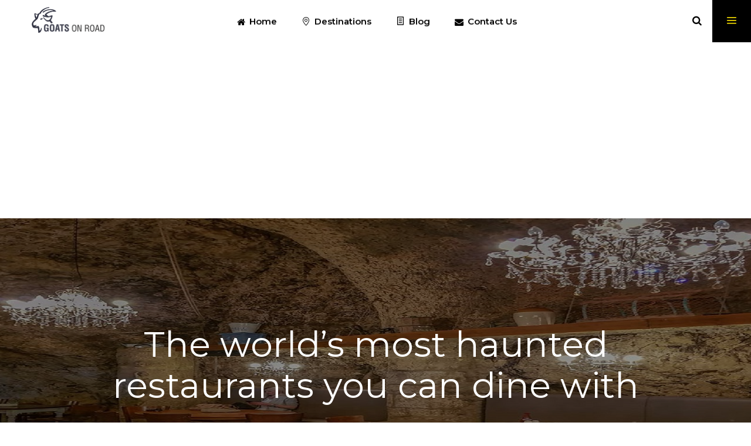

--- FILE ---
content_type: text/html; charset=UTF-8
request_url: https://www.goatsonroad.com/the-worlds-most-haunted-restaurants-you-can-dine-with/
body_size: 23488
content:
<!DOCTYPE html>
<html lang="en-US">
<head>
	
            <meta property="og:url" content="https://www.goatsonroad.com/the-worlds-most-haunted-restaurants-you-can-dine-with/"/>
            <meta property="og:type" content="article"/>
            <meta property="og:title" content="The world&#8217;s most haunted restaurants you can dine with"/>
            <meta property="og:description" content="Fancy food at some of the world&#8217;s most haunted restaurants? If yes, then we have covered you. While food is one of the most important parts of the journey, it turns into a completely different experience when a traveler can dine at a haunted restaurant during his world travels.
"/>
            <meta property="og:image" content="https://www.goatsonroad.com/wp-content/uploads/2019/11/Nottingham-Road-Hotel-Restaurant-and-Pub-South-Africa-112.jpg"/>

		
        <meta charset="UTF-8"/>
        <link rel="profile" href="http://gmpg.org/xfn/11"/>
		            <link rel="pingback" href="https://www.goatsonroad.com/xmlrpc.php">
		
	            <meta name="viewport" content="width=device-width,initial-scale=1,user-scalable=yes">
		<script type="application/javascript">var qodefToursAjaxURL = "https://www.goatsonroad.com/wp-admin/admin-ajax.php"</script><meta name='robots' content='index, follow, max-image-preview:large, max-snippet:-1, max-video-preview:-1' />
	<style>img:is([sizes="auto" i], [sizes^="auto," i]) { contain-intrinsic-size: 3000px 1500px }</style>
	
	<!-- This site is optimized with the Yoast SEO plugin v24.9 - https://yoast.com/wordpress/plugins/seo/ -->
	<title>The world&#039;s most haunted restaurants you can dine with - Goats On Road</title>
	<meta name="description" content="Fancy food at some of the world&#039;s most haunted restaurants? If yes, then we have covered you. While food is one of the most important parts of the journey, it turns into a completely different experience when a traveler can dine at a haunted restaurant during his world travels." />
	<link rel="canonical" href="https://www.goatsonroad.com/the-worlds-most-haunted-restaurants-you-can-dine-with/" />
	<meta property="og:locale" content="en_US" />
	<meta property="og:type" content="article" />
	<meta property="og:title" content="The world&#039;s most haunted restaurants you can dine with - Goats On Road" />
	<meta property="og:description" content="Fancy food at some of the world&#039;s most haunted restaurants? If yes, then we have covered you. While food is one of the most important parts of the journey, it turns into a completely different experience when a traveler can dine at a haunted restaurant during his world travels." />
	<meta property="og:url" content="https://www.goatsonroad.com/the-worlds-most-haunted-restaurants-you-can-dine-with/" />
	<meta property="og:site_name" content="Goats On Road" />
	<meta property="article:publisher" content="https://www.facebook.com/GoatsOnRoad" />
	<meta property="article:published_time" content="2019-11-17T14:41:31+00:00" />
	<meta property="article:modified_time" content="2019-11-20T11:16:32+00:00" />
	<meta property="og:image" content="https://www.goatsonroad.com/wp-content/uploads/2019/11/Nottingham-Road-Hotel-Restaurant-and-Pub-South-Africa-112.jpg" />
	<meta property="og:image:width" content="1920" />
	<meta property="og:image:height" content="1280" />
	<meta property="og:image:type" content="image/jpeg" />
	<meta name="author" content="Deval Patel" />
	<meta name="twitter:card" content="summary_large_image" />
	<meta name="twitter:creator" content="@GoatsOnRoad" />
	<meta name="twitter:site" content="@GoatsOnRoad" />
	<meta name="twitter:label1" content="Written by" />
	<meta name="twitter:data1" content="Deval Patel" />
	<meta name="twitter:label2" content="Est. reading time" />
	<meta name="twitter:data2" content="3 minutes" />
	<script type="application/ld+json" class="yoast-schema-graph">{"@context":"https://schema.org","@graph":[{"@type":"WebPage","@id":"https://www.goatsonroad.com/the-worlds-most-haunted-restaurants-you-can-dine-with/","url":"https://www.goatsonroad.com/the-worlds-most-haunted-restaurants-you-can-dine-with/","name":"The world's most haunted restaurants you can dine with - Goats On Road","isPartOf":{"@id":"https://www.goatsonroad.com/#website"},"primaryImageOfPage":{"@id":"https://www.goatsonroad.com/the-worlds-most-haunted-restaurants-you-can-dine-with/#primaryimage"},"image":{"@id":"https://www.goatsonroad.com/the-worlds-most-haunted-restaurants-you-can-dine-with/#primaryimage"},"thumbnailUrl":"https://www.goatsonroad.com/wp-content/uploads/2019/11/Nottingham-Road-Hotel-Restaurant-and-Pub-South-Africa-112.jpg","datePublished":"2019-11-17T14:41:31+00:00","dateModified":"2019-11-20T11:16:32+00:00","author":{"@id":"https://www.goatsonroad.com/#/schema/person/5106c9f997f27a2bac974411c5c0846d"},"description":"Fancy food at some of the world's most haunted restaurants? If yes, then we have covered you. While food is one of the most important parts of the journey, it turns into a completely different experience when a traveler can dine at a haunted restaurant during his world travels.","breadcrumb":{"@id":"https://www.goatsonroad.com/the-worlds-most-haunted-restaurants-you-can-dine-with/#breadcrumb"},"inLanguage":"en-US","potentialAction":[{"@type":"ReadAction","target":["https://www.goatsonroad.com/the-worlds-most-haunted-restaurants-you-can-dine-with/"]}]},{"@type":"ImageObject","inLanguage":"en-US","@id":"https://www.goatsonroad.com/the-worlds-most-haunted-restaurants-you-can-dine-with/#primaryimage","url":"https://www.goatsonroad.com/wp-content/uploads/2019/11/Nottingham-Road-Hotel-Restaurant-and-Pub-South-Africa-112.jpg","contentUrl":"https://www.goatsonroad.com/wp-content/uploads/2019/11/Nottingham-Road-Hotel-Restaurant-and-Pub-South-Africa-112.jpg","width":1920,"height":1280},{"@type":"BreadcrumbList","@id":"https://www.goatsonroad.com/the-worlds-most-haunted-restaurants-you-can-dine-with/#breadcrumb","itemListElement":[{"@type":"ListItem","position":1,"name":"Home","item":"https://www.goatsonroad.com/"},{"@type":"ListItem","position":2,"name":"The world&#8217;s most haunted restaurants you can dine with"}]},{"@type":"WebSite","@id":"https://www.goatsonroad.com/#website","url":"https://www.goatsonroad.com/","name":"Goats On Road","description":"","potentialAction":[{"@type":"SearchAction","target":{"@type":"EntryPoint","urlTemplate":"https://www.goatsonroad.com/?s={search_term_string}"},"query-input":{"@type":"PropertyValueSpecification","valueRequired":true,"valueName":"search_term_string"}}],"inLanguage":"en-US"},{"@type":"Person","@id":"https://www.goatsonroad.com/#/schema/person/5106c9f997f27a2bac974411c5c0846d","name":"Deval Patel","image":{"@type":"ImageObject","inLanguage":"en-US","@id":"https://www.goatsonroad.com/#/schema/person/image/","url":"https://secure.gravatar.com/avatar/f3506c5da647e44e7e6b2b0178642feb581e837ea4b80c12203b22cca09fadf3?s=96&d=mm&r=g","contentUrl":"https://secure.gravatar.com/avatar/f3506c5da647e44e7e6b2b0178642feb581e837ea4b80c12203b22cca09fadf3?s=96&d=mm&r=g","caption":"Deval Patel"},"url":"https://www.goatsonroad.com/author/admin/"}]}</script>
	<!-- / Yoast SEO plugin. -->


<link rel='dns-prefetch' href='//apis.google.com' />
<link rel='dns-prefetch' href='//maps.googleapis.com' />
<link rel='dns-prefetch' href='//fonts.googleapis.com' />
<link rel="alternate" type="application/rss+xml" title="Goats On Road &raquo; Feed" href="https://www.goatsonroad.com/feed/" />
<link rel="alternate" type="application/rss+xml" title="Goats On Road &raquo; Comments Feed" href="https://www.goatsonroad.com/comments/feed/" />
<link rel="alternate" type="application/rss+xml" title="Goats On Road &raquo; The world&#8217;s most haunted restaurants you can dine with Comments Feed" href="https://www.goatsonroad.com/the-worlds-most-haunted-restaurants-you-can-dine-with/feed/" />
<script type="text/javascript">
/* <![CDATA[ */
window._wpemojiSettings = {"baseUrl":"https:\/\/s.w.org\/images\/core\/emoji\/16.0.1\/72x72\/","ext":".png","svgUrl":"https:\/\/s.w.org\/images\/core\/emoji\/16.0.1\/svg\/","svgExt":".svg","source":{"concatemoji":"https:\/\/www.goatsonroad.com\/wp-includes\/js\/wp-emoji-release.min.js?ver=6.8.3"}};
/*! This file is auto-generated */
!function(s,n){var o,i,e;function c(e){try{var t={supportTests:e,timestamp:(new Date).valueOf()};sessionStorage.setItem(o,JSON.stringify(t))}catch(e){}}function p(e,t,n){e.clearRect(0,0,e.canvas.width,e.canvas.height),e.fillText(t,0,0);var t=new Uint32Array(e.getImageData(0,0,e.canvas.width,e.canvas.height).data),a=(e.clearRect(0,0,e.canvas.width,e.canvas.height),e.fillText(n,0,0),new Uint32Array(e.getImageData(0,0,e.canvas.width,e.canvas.height).data));return t.every(function(e,t){return e===a[t]})}function u(e,t){e.clearRect(0,0,e.canvas.width,e.canvas.height),e.fillText(t,0,0);for(var n=e.getImageData(16,16,1,1),a=0;a<n.data.length;a++)if(0!==n.data[a])return!1;return!0}function f(e,t,n,a){switch(t){case"flag":return n(e,"\ud83c\udff3\ufe0f\u200d\u26a7\ufe0f","\ud83c\udff3\ufe0f\u200b\u26a7\ufe0f")?!1:!n(e,"\ud83c\udde8\ud83c\uddf6","\ud83c\udde8\u200b\ud83c\uddf6")&&!n(e,"\ud83c\udff4\udb40\udc67\udb40\udc62\udb40\udc65\udb40\udc6e\udb40\udc67\udb40\udc7f","\ud83c\udff4\u200b\udb40\udc67\u200b\udb40\udc62\u200b\udb40\udc65\u200b\udb40\udc6e\u200b\udb40\udc67\u200b\udb40\udc7f");case"emoji":return!a(e,"\ud83e\udedf")}return!1}function g(e,t,n,a){var r="undefined"!=typeof WorkerGlobalScope&&self instanceof WorkerGlobalScope?new OffscreenCanvas(300,150):s.createElement("canvas"),o=r.getContext("2d",{willReadFrequently:!0}),i=(o.textBaseline="top",o.font="600 32px Arial",{});return e.forEach(function(e){i[e]=t(o,e,n,a)}),i}function t(e){var t=s.createElement("script");t.src=e,t.defer=!0,s.head.appendChild(t)}"undefined"!=typeof Promise&&(o="wpEmojiSettingsSupports",i=["flag","emoji"],n.supports={everything:!0,everythingExceptFlag:!0},e=new Promise(function(e){s.addEventListener("DOMContentLoaded",e,{once:!0})}),new Promise(function(t){var n=function(){try{var e=JSON.parse(sessionStorage.getItem(o));if("object"==typeof e&&"number"==typeof e.timestamp&&(new Date).valueOf()<e.timestamp+604800&&"object"==typeof e.supportTests)return e.supportTests}catch(e){}return null}();if(!n){if("undefined"!=typeof Worker&&"undefined"!=typeof OffscreenCanvas&&"undefined"!=typeof URL&&URL.createObjectURL&&"undefined"!=typeof Blob)try{var e="postMessage("+g.toString()+"("+[JSON.stringify(i),f.toString(),p.toString(),u.toString()].join(",")+"));",a=new Blob([e],{type:"text/javascript"}),r=new Worker(URL.createObjectURL(a),{name:"wpTestEmojiSupports"});return void(r.onmessage=function(e){c(n=e.data),r.terminate(),t(n)})}catch(e){}c(n=g(i,f,p,u))}t(n)}).then(function(e){for(var t in e)n.supports[t]=e[t],n.supports.everything=n.supports.everything&&n.supports[t],"flag"!==t&&(n.supports.everythingExceptFlag=n.supports.everythingExceptFlag&&n.supports[t]);n.supports.everythingExceptFlag=n.supports.everythingExceptFlag&&!n.supports.flag,n.DOMReady=!1,n.readyCallback=function(){n.DOMReady=!0}}).then(function(){return e}).then(function(){var e;n.supports.everything||(n.readyCallback(),(e=n.source||{}).concatemoji?t(e.concatemoji):e.wpemoji&&e.twemoji&&(t(e.twemoji),t(e.wpemoji)))}))}((window,document),window._wpemojiSettings);
/* ]]> */
</script>
<style id='wp-emoji-styles-inline-css' type='text/css'>

	img.wp-smiley, img.emoji {
		display: inline !important;
		border: none !important;
		box-shadow: none !important;
		height: 1em !important;
		width: 1em !important;
		margin: 0 0.07em !important;
		vertical-align: -0.1em !important;
		background: none !important;
		padding: 0 !important;
	}
</style>
<link rel='stylesheet' id='wp-block-library-css' href='https://www.goatsonroad.com/wp-includes/css/dist/block-library/style.min.css?ver=6.8.3' type='text/css' media='all' />
<style id='classic-theme-styles-inline-css' type='text/css'>
/*! This file is auto-generated */
.wp-block-button__link{color:#fff;background-color:#32373c;border-radius:9999px;box-shadow:none;text-decoration:none;padding:calc(.667em + 2px) calc(1.333em + 2px);font-size:1.125em}.wp-block-file__button{background:#32373c;color:#fff;text-decoration:none}
</style>
<style id='global-styles-inline-css' type='text/css'>
:root{--wp--preset--aspect-ratio--square: 1;--wp--preset--aspect-ratio--4-3: 4/3;--wp--preset--aspect-ratio--3-4: 3/4;--wp--preset--aspect-ratio--3-2: 3/2;--wp--preset--aspect-ratio--2-3: 2/3;--wp--preset--aspect-ratio--16-9: 16/9;--wp--preset--aspect-ratio--9-16: 9/16;--wp--preset--color--black: #000000;--wp--preset--color--cyan-bluish-gray: #abb8c3;--wp--preset--color--white: #ffffff;--wp--preset--color--pale-pink: #f78da7;--wp--preset--color--vivid-red: #cf2e2e;--wp--preset--color--luminous-vivid-orange: #ff6900;--wp--preset--color--luminous-vivid-amber: #fcb900;--wp--preset--color--light-green-cyan: #7bdcb5;--wp--preset--color--vivid-green-cyan: #00d084;--wp--preset--color--pale-cyan-blue: #8ed1fc;--wp--preset--color--vivid-cyan-blue: #0693e3;--wp--preset--color--vivid-purple: #9b51e0;--wp--preset--gradient--vivid-cyan-blue-to-vivid-purple: linear-gradient(135deg,rgba(6,147,227,1) 0%,rgb(155,81,224) 100%);--wp--preset--gradient--light-green-cyan-to-vivid-green-cyan: linear-gradient(135deg,rgb(122,220,180) 0%,rgb(0,208,130) 100%);--wp--preset--gradient--luminous-vivid-amber-to-luminous-vivid-orange: linear-gradient(135deg,rgba(252,185,0,1) 0%,rgba(255,105,0,1) 100%);--wp--preset--gradient--luminous-vivid-orange-to-vivid-red: linear-gradient(135deg,rgba(255,105,0,1) 0%,rgb(207,46,46) 100%);--wp--preset--gradient--very-light-gray-to-cyan-bluish-gray: linear-gradient(135deg,rgb(238,238,238) 0%,rgb(169,184,195) 100%);--wp--preset--gradient--cool-to-warm-spectrum: linear-gradient(135deg,rgb(74,234,220) 0%,rgb(151,120,209) 20%,rgb(207,42,186) 40%,rgb(238,44,130) 60%,rgb(251,105,98) 80%,rgb(254,248,76) 100%);--wp--preset--gradient--blush-light-purple: linear-gradient(135deg,rgb(255,206,236) 0%,rgb(152,150,240) 100%);--wp--preset--gradient--blush-bordeaux: linear-gradient(135deg,rgb(254,205,165) 0%,rgb(254,45,45) 50%,rgb(107,0,62) 100%);--wp--preset--gradient--luminous-dusk: linear-gradient(135deg,rgb(255,203,112) 0%,rgb(199,81,192) 50%,rgb(65,88,208) 100%);--wp--preset--gradient--pale-ocean: linear-gradient(135deg,rgb(255,245,203) 0%,rgb(182,227,212) 50%,rgb(51,167,181) 100%);--wp--preset--gradient--electric-grass: linear-gradient(135deg,rgb(202,248,128) 0%,rgb(113,206,126) 100%);--wp--preset--gradient--midnight: linear-gradient(135deg,rgb(2,3,129) 0%,rgb(40,116,252) 100%);--wp--preset--font-size--small: 13px;--wp--preset--font-size--medium: 20px;--wp--preset--font-size--large: 36px;--wp--preset--font-size--x-large: 42px;--wp--preset--spacing--20: 0.44rem;--wp--preset--spacing--30: 0.67rem;--wp--preset--spacing--40: 1rem;--wp--preset--spacing--50: 1.5rem;--wp--preset--spacing--60: 2.25rem;--wp--preset--spacing--70: 3.38rem;--wp--preset--spacing--80: 5.06rem;--wp--preset--shadow--natural: 6px 6px 9px rgba(0, 0, 0, 0.2);--wp--preset--shadow--deep: 12px 12px 50px rgba(0, 0, 0, 0.4);--wp--preset--shadow--sharp: 6px 6px 0px rgba(0, 0, 0, 0.2);--wp--preset--shadow--outlined: 6px 6px 0px -3px rgba(255, 255, 255, 1), 6px 6px rgba(0, 0, 0, 1);--wp--preset--shadow--crisp: 6px 6px 0px rgba(0, 0, 0, 1);}:where(.is-layout-flex){gap: 0.5em;}:where(.is-layout-grid){gap: 0.5em;}body .is-layout-flex{display: flex;}.is-layout-flex{flex-wrap: wrap;align-items: center;}.is-layout-flex > :is(*, div){margin: 0;}body .is-layout-grid{display: grid;}.is-layout-grid > :is(*, div){margin: 0;}:where(.wp-block-columns.is-layout-flex){gap: 2em;}:where(.wp-block-columns.is-layout-grid){gap: 2em;}:where(.wp-block-post-template.is-layout-flex){gap: 1.25em;}:where(.wp-block-post-template.is-layout-grid){gap: 1.25em;}.has-black-color{color: var(--wp--preset--color--black) !important;}.has-cyan-bluish-gray-color{color: var(--wp--preset--color--cyan-bluish-gray) !important;}.has-white-color{color: var(--wp--preset--color--white) !important;}.has-pale-pink-color{color: var(--wp--preset--color--pale-pink) !important;}.has-vivid-red-color{color: var(--wp--preset--color--vivid-red) !important;}.has-luminous-vivid-orange-color{color: var(--wp--preset--color--luminous-vivid-orange) !important;}.has-luminous-vivid-amber-color{color: var(--wp--preset--color--luminous-vivid-amber) !important;}.has-light-green-cyan-color{color: var(--wp--preset--color--light-green-cyan) !important;}.has-vivid-green-cyan-color{color: var(--wp--preset--color--vivid-green-cyan) !important;}.has-pale-cyan-blue-color{color: var(--wp--preset--color--pale-cyan-blue) !important;}.has-vivid-cyan-blue-color{color: var(--wp--preset--color--vivid-cyan-blue) !important;}.has-vivid-purple-color{color: var(--wp--preset--color--vivid-purple) !important;}.has-black-background-color{background-color: var(--wp--preset--color--black) !important;}.has-cyan-bluish-gray-background-color{background-color: var(--wp--preset--color--cyan-bluish-gray) !important;}.has-white-background-color{background-color: var(--wp--preset--color--white) !important;}.has-pale-pink-background-color{background-color: var(--wp--preset--color--pale-pink) !important;}.has-vivid-red-background-color{background-color: var(--wp--preset--color--vivid-red) !important;}.has-luminous-vivid-orange-background-color{background-color: var(--wp--preset--color--luminous-vivid-orange) !important;}.has-luminous-vivid-amber-background-color{background-color: var(--wp--preset--color--luminous-vivid-amber) !important;}.has-light-green-cyan-background-color{background-color: var(--wp--preset--color--light-green-cyan) !important;}.has-vivid-green-cyan-background-color{background-color: var(--wp--preset--color--vivid-green-cyan) !important;}.has-pale-cyan-blue-background-color{background-color: var(--wp--preset--color--pale-cyan-blue) !important;}.has-vivid-cyan-blue-background-color{background-color: var(--wp--preset--color--vivid-cyan-blue) !important;}.has-vivid-purple-background-color{background-color: var(--wp--preset--color--vivid-purple) !important;}.has-black-border-color{border-color: var(--wp--preset--color--black) !important;}.has-cyan-bluish-gray-border-color{border-color: var(--wp--preset--color--cyan-bluish-gray) !important;}.has-white-border-color{border-color: var(--wp--preset--color--white) !important;}.has-pale-pink-border-color{border-color: var(--wp--preset--color--pale-pink) !important;}.has-vivid-red-border-color{border-color: var(--wp--preset--color--vivid-red) !important;}.has-luminous-vivid-orange-border-color{border-color: var(--wp--preset--color--luminous-vivid-orange) !important;}.has-luminous-vivid-amber-border-color{border-color: var(--wp--preset--color--luminous-vivid-amber) !important;}.has-light-green-cyan-border-color{border-color: var(--wp--preset--color--light-green-cyan) !important;}.has-vivid-green-cyan-border-color{border-color: var(--wp--preset--color--vivid-green-cyan) !important;}.has-pale-cyan-blue-border-color{border-color: var(--wp--preset--color--pale-cyan-blue) !important;}.has-vivid-cyan-blue-border-color{border-color: var(--wp--preset--color--vivid-cyan-blue) !important;}.has-vivid-purple-border-color{border-color: var(--wp--preset--color--vivid-purple) !important;}.has-vivid-cyan-blue-to-vivid-purple-gradient-background{background: var(--wp--preset--gradient--vivid-cyan-blue-to-vivid-purple) !important;}.has-light-green-cyan-to-vivid-green-cyan-gradient-background{background: var(--wp--preset--gradient--light-green-cyan-to-vivid-green-cyan) !important;}.has-luminous-vivid-amber-to-luminous-vivid-orange-gradient-background{background: var(--wp--preset--gradient--luminous-vivid-amber-to-luminous-vivid-orange) !important;}.has-luminous-vivid-orange-to-vivid-red-gradient-background{background: var(--wp--preset--gradient--luminous-vivid-orange-to-vivid-red) !important;}.has-very-light-gray-to-cyan-bluish-gray-gradient-background{background: var(--wp--preset--gradient--very-light-gray-to-cyan-bluish-gray) !important;}.has-cool-to-warm-spectrum-gradient-background{background: var(--wp--preset--gradient--cool-to-warm-spectrum) !important;}.has-blush-light-purple-gradient-background{background: var(--wp--preset--gradient--blush-light-purple) !important;}.has-blush-bordeaux-gradient-background{background: var(--wp--preset--gradient--blush-bordeaux) !important;}.has-luminous-dusk-gradient-background{background: var(--wp--preset--gradient--luminous-dusk) !important;}.has-pale-ocean-gradient-background{background: var(--wp--preset--gradient--pale-ocean) !important;}.has-electric-grass-gradient-background{background: var(--wp--preset--gradient--electric-grass) !important;}.has-midnight-gradient-background{background: var(--wp--preset--gradient--midnight) !important;}.has-small-font-size{font-size: var(--wp--preset--font-size--small) !important;}.has-medium-font-size{font-size: var(--wp--preset--font-size--medium) !important;}.has-large-font-size{font-size: var(--wp--preset--font-size--large) !important;}.has-x-large-font-size{font-size: var(--wp--preset--font-size--x-large) !important;}
:where(.wp-block-post-template.is-layout-flex){gap: 1.25em;}:where(.wp-block-post-template.is-layout-grid){gap: 1.25em;}
:where(.wp-block-columns.is-layout-flex){gap: 2em;}:where(.wp-block-columns.is-layout-grid){gap: 2em;}
:root :where(.wp-block-pullquote){font-size: 1.5em;line-height: 1.6;}
</style>
<link rel='stylesheet' id='contact-form-7-css' href='https://www.goatsonroad.com/wp-content/plugins/contact-form-7/includes/css/styles.css?ver=6.0.6' type='text/css' media='all' />
<link rel='stylesheet' id='qodef_membership_style-css' href='https://www.goatsonroad.com/wp-content/plugins/select-membership/assets/css/membership.min.css?ver=6.8.3' type='text/css' media='all' />
<link rel='stylesheet' id='qodef_membership_responsive_style-css' href='https://www.goatsonroad.com/wp-content/plugins/select-membership/assets/css/membership-responsive.min.css?ver=6.8.3' type='text/css' media='all' />
<link rel='stylesheet' id='getaway_qodef_modules-css' href='https://www.goatsonroad.com/wp-content/themes/getaway/assets/css/modules.min.css?ver=6.8.3' type='text/css' media='all' />
<style id='getaway_qodef_modules-inline-css' type='text/css'>
.destinations-template-default .qodef-title-holder .qodef-title-wrapper .qodef-page-title{
font-weight: 600;
}
/* generated in /home/goatsonroad/goatsonroad.com/wp-content/themes/getaway/framework/admin/options/general/map.php getaway_qodef_page_general_style function */
.postid-8312.qodef-boxed .qodef-wrapper { background-attachment: fixed;}


</style>
<link rel='stylesheet' id='qodef_tours_style-css' href='https://www.goatsonroad.com/wp-content/plugins/select-tours/assets/css/tours.min.css?ver=6.8.3' type='text/css' media='all' />
<link rel='stylesheet' id='getaway_qodef_modules_responsive-css' href='https://www.goatsonroad.com/wp-content/themes/getaway/assets/css/modules-responsive.min.css?ver=6.8.3' type='text/css' media='all' />
<link rel='stylesheet' id='qodef_tours_responsive_style-css' href='https://www.goatsonroad.com/wp-content/plugins/select-tours/assets/css/tours-responsive.min.css?ver=6.8.3' type='text/css' media='all' />
<link rel='stylesheet' id='nouislider-css' href='https://www.goatsonroad.com/wp-content/plugins/select-tours/assets/css/nouislider.min.css?ver=6.8.3' type='text/css' media='all' />
<link rel='stylesheet' id='getaway_qodef_default_style-css' href='https://www.goatsonroad.com/wp-content/themes/getaway/style.css?ver=6.8.3' type='text/css' media='all' />
<link rel='stylesheet' id='qodef_font_awesome-css' href='https://www.goatsonroad.com/wp-content/themes/getaway/assets/css/font-awesome/css/font-awesome.min.css?ver=6.8.3' type='text/css' media='all' />
<link rel='stylesheet' id='qodef_font_elegant-css' href='https://www.goatsonroad.com/wp-content/themes/getaway/assets/css/elegant-icons/style.min.css?ver=6.8.3' type='text/css' media='all' />
<link rel='stylesheet' id='qodef_ion_icons-css' href='https://www.goatsonroad.com/wp-content/themes/getaway/assets/css/ion-icons/css/ionicons.min.css?ver=6.8.3' type='text/css' media='all' />
<link rel='stylesheet' id='qodef_linea_icons-css' href='https://www.goatsonroad.com/wp-content/themes/getaway/assets/css/linea-icons/style.css?ver=6.8.3' type='text/css' media='all' />
<link rel='stylesheet' id='qodef_linear_icons-css' href='https://www.goatsonroad.com/wp-content/themes/getaway/assets/css/linear-icons/style.css?ver=6.8.3' type='text/css' media='all' />
<link rel='stylesheet' id='qodef_simple_line_icons-css' href='https://www.goatsonroad.com/wp-content/themes/getaway/assets/css/simple-line-icons/simple-line-icons.css?ver=6.8.3' type='text/css' media='all' />
<link rel='stylesheet' id='qodef_dripicons-css' href='https://www.goatsonroad.com/wp-content/themes/getaway/assets/css/dripicons/dripicons.css?ver=6.8.3' type='text/css' media='all' />
<link rel='stylesheet' id='mediaelement-css' href='https://www.goatsonroad.com/wp-includes/js/mediaelement/mediaelementplayer-legacy.min.css?ver=4.2.17' type='text/css' media='all' />
<link rel='stylesheet' id='wp-mediaelement-css' href='https://www.goatsonroad.com/wp-includes/js/mediaelement/wp-mediaelement.min.css?ver=6.8.3' type='text/css' media='all' />
<link rel='stylesheet' id='getaway_qodef_style_dynamic-css' href='https://www.goatsonroad.com/wp-content/themes/getaway/assets/css/style_dynamic.css?ver=1726516345' type='text/css' media='all' />
<link rel='stylesheet' id='getaway_qodef_style_dynamic_responsive-css' href='https://www.goatsonroad.com/wp-content/themes/getaway/assets/css/style_dynamic_responsive.css?ver=1726516345' type='text/css' media='all' />
<link rel='stylesheet' id='getaway_qodef_google_fonts-css' href='https://fonts.googleapis.com/css?family=Open+Sans%3A300%2C400%2C500%2C600%2C700%2C800%2C900%7CMontserrat%3A300%2C400%2C500%2C600%2C700%2C800%2C900&#038;subset=latin-ext&#038;ver=1.0.0' type='text/css' media='all' />
<style id='akismet-widget-style-inline-css' type='text/css'>

			.a-stats {
				--akismet-color-mid-green: #357b49;
				--akismet-color-white: #fff;
				--akismet-color-light-grey: #f6f7f7;

				max-width: 350px;
				width: auto;
			}

			.a-stats * {
				all: unset;
				box-sizing: border-box;
			}

			.a-stats strong {
				font-weight: 600;
			}

			.a-stats a.a-stats__link,
			.a-stats a.a-stats__link:visited,
			.a-stats a.a-stats__link:active {
				background: var(--akismet-color-mid-green);
				border: none;
				box-shadow: none;
				border-radius: 8px;
				color: var(--akismet-color-white);
				cursor: pointer;
				display: block;
				font-family: -apple-system, BlinkMacSystemFont, 'Segoe UI', 'Roboto', 'Oxygen-Sans', 'Ubuntu', 'Cantarell', 'Helvetica Neue', sans-serif;
				font-weight: 500;
				padding: 12px;
				text-align: center;
				text-decoration: none;
				transition: all 0.2s ease;
			}

			/* Extra specificity to deal with TwentyTwentyOne focus style */
			.widget .a-stats a.a-stats__link:focus {
				background: var(--akismet-color-mid-green);
				color: var(--akismet-color-white);
				text-decoration: none;
			}

			.a-stats a.a-stats__link:hover {
				filter: brightness(110%);
				box-shadow: 0 4px 12px rgba(0, 0, 0, 0.06), 0 0 2px rgba(0, 0, 0, 0.16);
			}

			.a-stats .count {
				color: var(--akismet-color-white);
				display: block;
				font-size: 1.5em;
				line-height: 1.4;
				padding: 0 13px;
				white-space: nowrap;
			}
		
</style>
<script type="text/javascript" src="https://www.goatsonroad.com/wp-includes/js/jquery/jquery.min.js?ver=3.7.1" id="jquery-core-js"></script>
<script type="text/javascript" src="https://www.goatsonroad.com/wp-includes/js/jquery/jquery-migrate.min.js?ver=3.4.1" id="jquery-migrate-js"></script>
<script type="text/javascript" src="https://apis.google.com/js/platform.js" id="qodef_membership_google_plus_api-js"></script>
<link rel="https://api.w.org/" href="https://www.goatsonroad.com/wp-json/" /><link rel="alternate" title="JSON" type="application/json" href="https://www.goatsonroad.com/wp-json/wp/v2/posts/8312" /><link rel="EditURI" type="application/rsd+xml" title="RSD" href="https://www.goatsonroad.com/xmlrpc.php?rsd" />
<meta name="generator" content="WordPress 6.8.3" />
<link rel='shortlink' href='https://www.goatsonroad.com/?p=8312' />
<link rel="alternate" title="oEmbed (JSON)" type="application/json+oembed" href="https://www.goatsonroad.com/wp-json/oembed/1.0/embed?url=https%3A%2F%2Fwww.goatsonroad.com%2Fthe-worlds-most-haunted-restaurants-you-can-dine-with%2F" />
<link rel="alternate" title="oEmbed (XML)" type="text/xml+oembed" href="https://www.goatsonroad.com/wp-json/oembed/1.0/embed?url=https%3A%2F%2Fwww.goatsonroad.com%2Fthe-worlds-most-haunted-restaurants-you-can-dine-with%2F&#038;format=xml" />
<script type="text/javascript">
(function(url){
	if(/(?:Chrome\/26\.0\.1410\.63 Safari\/537\.31|WordfenceTestMonBot)/.test(navigator.userAgent)){ return; }
	var addEvent = function(evt, handler) {
		if (window.addEventListener) {
			document.addEventListener(evt, handler, false);
		} else if (window.attachEvent) {
			document.attachEvent('on' + evt, handler);
		}
	};
	var removeEvent = function(evt, handler) {
		if (window.removeEventListener) {
			document.removeEventListener(evt, handler, false);
		} else if (window.detachEvent) {
			document.detachEvent('on' + evt, handler);
		}
	};
	var evts = 'contextmenu dblclick drag dragend dragenter dragleave dragover dragstart drop keydown keypress keyup mousedown mousemove mouseout mouseover mouseup mousewheel scroll'.split(' ');
	var logHuman = function() {
		if (window.wfLogHumanRan) { return; }
		window.wfLogHumanRan = true;
		var wfscr = document.createElement('script');
		wfscr.type = 'text/javascript';
		wfscr.async = true;
		wfscr.src = url + '&r=' + Math.random();
		(document.getElementsByTagName('head')[0]||document.getElementsByTagName('body')[0]).appendChild(wfscr);
		for (var i = 0; i < evts.length; i++) {
			removeEvent(evts[i], logHuman);
		}
	};
	for (var i = 0; i < evts.length; i++) {
		addEvent(evts[i], logHuman);
	}
})('//www.goatsonroad.com/?wordfence_lh=1&hid=E0E53F99651C7A70E167612FB1F75D80');
</script><meta name="generator" content="Powered by WPBakery Page Builder - drag and drop page builder for WordPress."/>
<meta name="generator" content="Powered by Slider Revolution 6.5.19 - responsive, Mobile-Friendly Slider Plugin for WordPress with comfortable drag and drop interface." />
<link rel="icon" href="https://www.goatsonroad.com/wp-content/uploads/2018/08/cropped-0101-32x32.png" sizes="32x32" />
<link rel="icon" href="https://www.goatsonroad.com/wp-content/uploads/2018/08/cropped-0101-192x192.png" sizes="192x192" />
<link rel="apple-touch-icon" href="https://www.goatsonroad.com/wp-content/uploads/2018/08/cropped-0101-180x180.png" />
<meta name="msapplication-TileImage" content="https://www.goatsonroad.com/wp-content/uploads/2018/08/cropped-0101-270x270.png" />
<script>function setREVStartSize(e){
			//window.requestAnimationFrame(function() {
				window.RSIW = window.RSIW===undefined ? window.innerWidth : window.RSIW;
				window.RSIH = window.RSIH===undefined ? window.innerHeight : window.RSIH;
				try {
					var pw = document.getElementById(e.c).parentNode.offsetWidth,
						newh;
					pw = pw===0 || isNaN(pw) ? window.RSIW : pw;
					e.tabw = e.tabw===undefined ? 0 : parseInt(e.tabw);
					e.thumbw = e.thumbw===undefined ? 0 : parseInt(e.thumbw);
					e.tabh = e.tabh===undefined ? 0 : parseInt(e.tabh);
					e.thumbh = e.thumbh===undefined ? 0 : parseInt(e.thumbh);
					e.tabhide = e.tabhide===undefined ? 0 : parseInt(e.tabhide);
					e.thumbhide = e.thumbhide===undefined ? 0 : parseInt(e.thumbhide);
					e.mh = e.mh===undefined || e.mh=="" || e.mh==="auto" ? 0 : parseInt(e.mh,0);
					if(e.layout==="fullscreen" || e.l==="fullscreen")
						newh = Math.max(e.mh,window.RSIH);
					else{
						e.gw = Array.isArray(e.gw) ? e.gw : [e.gw];
						for (var i in e.rl) if (e.gw[i]===undefined || e.gw[i]===0) e.gw[i] = e.gw[i-1];
						e.gh = e.el===undefined || e.el==="" || (Array.isArray(e.el) && e.el.length==0)? e.gh : e.el;
						e.gh = Array.isArray(e.gh) ? e.gh : [e.gh];
						for (var i in e.rl) if (e.gh[i]===undefined || e.gh[i]===0) e.gh[i] = e.gh[i-1];
											
						var nl = new Array(e.rl.length),
							ix = 0,
							sl;
						e.tabw = e.tabhide>=pw ? 0 : e.tabw;
						e.thumbw = e.thumbhide>=pw ? 0 : e.thumbw;
						e.tabh = e.tabhide>=pw ? 0 : e.tabh;
						e.thumbh = e.thumbhide>=pw ? 0 : e.thumbh;
						for (var i in e.rl) nl[i] = e.rl[i]<window.RSIW ? 0 : e.rl[i];
						sl = nl[0];
						for (var i in nl) if (sl>nl[i] && nl[i]>0) { sl = nl[i]; ix=i;}
						var m = pw>(e.gw[ix]+e.tabw+e.thumbw) ? 1 : (pw-(e.tabw+e.thumbw)) / (e.gw[ix]);
						newh =  (e.gh[ix] * m) + (e.tabh + e.thumbh);
					}
					var el = document.getElementById(e.c);
					if (el!==null && el) el.style.height = newh+"px";
					el = document.getElementById(e.c+"_wrapper");
					if (el!==null && el) {
						el.style.height = newh+"px";
						el.style.display = "block";
					}
				} catch(e){
					console.log("Failure at Presize of Slider:" + e)
				}
			//});
		  };</script>
		<style type="text/css" id="wp-custom-css">
			.qodef-title-holder .qodef-title-inner {background: rgb(0, 0, 0, 0.4);}		</style>
		<noscript><style> .wpb_animate_when_almost_visible { opacity: 1; }</style></noscript></head>
<body class="wp-singular post-template-default single single-post postid-8312 single-format-standard wp-theme-getaway qode-core-1.2 qodef-social-login-1.0.4 qodef-tours-1.1.3 qodef-tour-filter-light-skin getaway-ver-1.6 qodef-smooth-scroll qodef-grid-1300 qodef-sticky-header-on-scroll-down-up qodef-dropdown-animate-height qodef-header-standard qodef-menu-area-shadow-disable qodef-menu-area-in-grid-shadow-disable qodef-menu-area-border-disable qodef-menu-area-in-grid-border-disable qodef-logo-area-border-disable qodef-logo-area-in-grid-border-disable qodef-side-menu-slide-from-right qodef-default-mobile-header qodef-sticky-up-mobile-header qodef-search-slides-from-window-top wpb-js-composer js-comp-ver-6.8.0 vc_responsive" itemscope itemtype="http://schema.org/WebPage">
	<section class="qodef-side-menu">
	<div class="qodef-close-side-menu-holder">
		<a class="qodef-close-side-menu" href="#" target="_self">
			<span aria-hidden="true" class="qodef-icon-font-elegant icon_close " ></span>		</a>
	</div>
	<div id="media_image-2" class="widget qodef-sidearea widget_media_image"><img width="174" height="62" src="https://www.goatsonroad.com/wp-content/uploads/2018/08/Logo.png" class="image wp-image-2679  attachment-full size-full" alt="" style="max-width: 100%; height: auto;" decoding="async" /></div><div id="text-6" class="widget qodef-sidearea widget_text">			<div class="textwidget"><p><span style="color: #c3c3c3;">As ‘Goats on Road’, we are fond of exploring, discovering the new things, interesting happenings around the corner and hence we aimed to set up a platform to put everything we come across during trip and tour whether it is new places, unique scenarios and food which are absolutely affordable and rich in taste.</span></p>
</div>
		</div><div class="widget qodef-blog-list-widget"><div class="qodef-widget-title-holder"><h3 class="qodef-widget-title">Latest Posts</h3></div><div class="qodef-blog-list-holder qodef-bl-simple qodef-bl-one-column qodef-small-space qodef-bl-pag-no-pagination"  data-type="simple" data-number-of-posts="3" data-number-of-columns="1" data-space-between-items="small" data-order-by="date" data-order="DESC" data-image-size="thumbnail" data-title-tag="h5" data-enable-excerpt="yes" data-excerpt-length="40" data-post-info-section="yes" data-post-info-image="yes" data-post-info-author="no" data-post-info-date="yes" data-post-info-category="no" data-post-info-comments="yes" data-post-info-like="no" data-post-info-share="no" data-pagination-type="no-pagination" data-link-tag="h5" data-quote-tag="h5" data-holder-classes="qodef-bl-simple qodef-bl-one-column qodef-small-space qodef-bl-pag-no-pagination" data-max-num-pages="255" data-next-page="2">
	<div class="qodef-bl-wrapper qodef-outer-space">
		<ul class="qodef-blog-list">
			<li class="qodef-bl-item qodef-item-space clearfix">
	<div class="qodef-bli-inner">
		
	<div class="qodef-post-image">
					<a itemprop="url" href="https://www.goatsonroad.com/top-scenic-us-road-trip-routes-guide/" title="Best Road Trip Routes in the US: A Guide to Scenic Drives and Pit Stops">
									<img width="150" height="150" src="https://www.goatsonroad.com/wp-content/uploads/2024/11/woman-holding-big-usa-flag-car-trunk-150x150.jpg" class="attachment-thumbnail size-thumbnail wp-post-image" alt="" decoding="async" srcset="https://www.goatsonroad.com/wp-content/uploads/2024/11/woman-holding-big-usa-flag-car-trunk-150x150.jpg 150w, https://www.goatsonroad.com/wp-content/uploads/2024/11/woman-holding-big-usa-flag-car-trunk-550x550.jpg 550w, https://www.goatsonroad.com/wp-content/uploads/2024/11/woman-holding-big-usa-flag-car-trunk-1100x1100.jpg 1100w" sizes="(max-width: 150px) 100vw, 150px" />								</a>
					</div>
		<div class="qodef-bli-content">
			
<h5 itemprop="name" class="entry-title qodef-post-title" >
            <a itemprop="url" href="https://www.goatsonroad.com/top-scenic-us-road-trip-routes-guide/" title="Best Road Trip Routes in the US: A Guide to Scenic Drives and Pit Stops">
            Best Road Trip Routes in the US: A Guide to Scenic Drives and Pit Stops            </a>
    </h5>			<div itemprop="dateCreated" class="qodef-post-info-date entry-date published updated">
    <span class="qodef-post-info-icon icon_calendar"></span>
            <a itemprop="url" href="https://www.goatsonroad.com/2024/11/">
    
        November 20, 2024        </a>
    <meta itemprop="interactionCount" content="UserComments: 0"/>
</div>		</div>
	</div>
</li><li class="qodef-bl-item qodef-item-space clearfix">
	<div class="qodef-bli-inner">
		
	<div class="qodef-post-image">
					<a itemprop="url" href="https://www.goatsonroad.com/chill-adventures-discovering-indias-winter-wonders/" title="Chill Adventures: Discovering India&#8217;s Winter Wonders">
									<img width="150" height="150" src="https://www.goatsonroad.com/wp-content/uploads/2024/11/chill-adventures-discovering-indias-winter-wonders-wgj-150x150.jpg" class="attachment-thumbnail size-thumbnail wp-post-image" alt="" decoding="async" srcset="https://www.goatsonroad.com/wp-content/uploads/2024/11/chill-adventures-discovering-indias-winter-wonders-wgj-150x150.jpg 150w, https://www.goatsonroad.com/wp-content/uploads/2024/11/chill-adventures-discovering-indias-winter-wonders-wgj-550x550.jpg 550w" sizes="(max-width: 150px) 100vw, 150px" />								</a>
					</div>
		<div class="qodef-bli-content">
			
<h5 itemprop="name" class="entry-title qodef-post-title" >
            <a itemprop="url" href="https://www.goatsonroad.com/chill-adventures-discovering-indias-winter-wonders/" title="Chill Adventures: Discovering India&#8217;s Winter Wonders">
            Chill Adventures: Discovering India&#8217;s Winter Wonders            </a>
    </h5>			<div itemprop="dateCreated" class="qodef-post-info-date entry-date published updated">
    <span class="qodef-post-info-icon icon_calendar"></span>
            <a itemprop="url" href="https://www.goatsonroad.com/2024/11/">
    
        November 20, 2024        </a>
    <meta itemprop="interactionCount" content="UserComments: 0"/>
</div>		</div>
	</div>
</li><li class="qodef-bl-item qodef-item-space clearfix">
	<div class="qodef-bli-inner">
		
	<div class="qodef-post-image">
					<a itemprop="url" href="https://www.goatsonroad.com/5-places-in-india-where-there-is-no-entry-for-indians/" title="5 places in India, where there is no entry for Indians">
									<img width="150" height="150" src="https://www.goatsonroad.com/wp-content/uploads/2020/03/indians-not-allowed-places-in-india-150x150.jpg" class="attachment-thumbnail size-thumbnail wp-post-image" alt="indians not allowed places in india" decoding="async" srcset="https://www.goatsonroad.com/wp-content/uploads/2020/03/indians-not-allowed-places-in-india-150x150.jpg 150w, https://www.goatsonroad.com/wp-content/uploads/2020/03/indians-not-allowed-places-in-india-550x550.jpg 550w" sizes="(max-width: 150px) 100vw, 150px" />								</a>
					</div>
		<div class="qodef-bli-content">
			
<h5 itemprop="name" class="entry-title qodef-post-title" >
            <a itemprop="url" href="https://www.goatsonroad.com/5-places-in-india-where-there-is-no-entry-for-indians/" title="5 places in India, where there is no entry for Indians">
            5 places in India, where there is no entry for Indians            </a>
    </h5>			<div itemprop="dateCreated" class="qodef-post-info-date entry-date published updated">
    <span class="qodef-post-info-icon icon_calendar"></span>
            <a itemprop="url" href="https://www.goatsonroad.com/2020/03/">
    
        March 4, 2020        </a>
    <meta itemprop="interactionCount" content="UserComments: 0"/>
</div>		</div>
	</div>
</li>		</ul>
	</div>
	</div></div>		
		<a class="qodef-social-icon-widget-holder qodef-icon-has-hover" data-hover-color="rgba(255,255,255,0.8)" style="color: #fff;;font-size: 19px" href="https://www.instagram.com/GoatsOnRoad" target="_blank">
			<span class="qodef-social-icon-widget fa fa-instagram     "></span>		</a>
				
		<a class="qodef-social-icon-widget-holder qodef-icon-has-hover" data-hover-color="rgba(255,255,255,0.8)" style="color: #fff;;font-size: 19px;margin: 0 26px;" href="https://twitter.com/GoatsOnRoad" target="_blank">
			<span class="qodef-social-icon-widget fa fa-twitter     "></span>		</a>
				
		<a class="qodef-social-icon-widget-holder qodef-icon-has-hover" data-hover-color="rgba(255,255,255,0.8)" style="color: #fff;;font-size: 19px" href="https://www.facebook.com/GoatsOnRoad" target="_blank">
			<span class="qodef-social-icon-widget fa fa-facebook     "></span>		</a>
		</section>
    <div class="qodef-wrapper">
        <div class="qodef-wrapper-inner">
            <form action="https://www.goatsonroad.com/" class="qodef-search-slide-window-top" method="get">
    <div class="qodef-search-form-wrapper-inner">
                    <div class="qodef-search-form-inner">
                <span class="qodef-swt-search-icon">
                    <i class="qodef-icon-font-awesome fa fa-search "></i>                </span>
                <input type="text" placeholder="Search" name="s" class="qodef-swt-search-field" autocomplete="off"/>
                <a class="qodef-swt-search-close" href="#">
                    <i class="qodef-icon-font-awesome fa fa-times "></i>                </a>
            </div>
            </div>
</form>
<header class="qodef-page-header">
		
	
    
	<div class="qodef-menu-area qodef-menu-center">
				
						
			<div class="qodef-vertical-align-containers">
				<div class="qodef-position-left">
					<div class="qodef-position-left-inner">
						

<div class="qodef-logo-wrapper">
    <a itemprop="url" href="https://www.goatsonroad.com/" style="height: 44px;">
        <img itemprop="image" class="qodef-normal-logo" src="https://www.goatsonroad.com/wp-content/uploads/2018/08/GOR-Logo-Black-1.png" width="250" height="89"  alt="logo"/>
        <img itemprop="image" class="qodef-dark-logo" src="https://www.goatsonroad.com/wp-content/uploads/2018/08/GOR-Logo-Black-1.png" width="250" height="89"  alt="dark logo"/>        <img itemprop="image" class="qodef-light-logo" src="https://www.goatsonroad.com/wp-content/uploads/2018/08/Gor-Logo-Transprant-1.png" width="250" height="89"  alt="light logo"/>		<img itemprop="image" class="qodef-fullscreen-logo" src="https://www.goatsonroad.com/wp-content/uploads/2018/08/GOR-Logo-Black-1.png" alt="fullscreen logo"/>	</a>
</div>

											</div>
				</div>
									<div class="qodef-position-center">
						<div class="qodef-position-center-inner">
							
<nav class="qodef-main-menu qodef-drop-down qodef-default-nav">
    <ul id="menu-main-menu-navigation" class="clearfix"><li id="nav-menu-item-2677" class="menu-item menu-item-type-post_type menu-item-object-page menu-item-home  narrow"><a href="https://www.goatsonroad.com/" class=""><span class="item_outer"><span class="menu_icon_wrapper"><i class="menu_icon fa-home fa"></i></span><span class="item_text">Home</span></span></a></li>
<li id="nav-menu-item-2554" class="menu-item menu-item-type-post_type menu-item-object-page  narrow"><a href="https://www.goatsonroad.com/destination/" class=""><span class="item_outer"><span class="menu_icon_wrapper"><i class="menu_icon icon-location-pin fa"></i></span><span class="item_text">Destinations</span></span></a></li>
<li id="nav-menu-item-2557" class="menu-item menu-item-type-post_type menu-item-object-page  narrow"><a href="https://www.goatsonroad.com/blog/" class=""><span class="item_outer"><span class="menu_icon_wrapper"><i class="menu_icon dripicons-blog fa"></i></span><span class="item_text">Blog</span></span></a></li>
<li id="nav-menu-item-2575" class="menu-item menu-item-type-post_type menu-item-object-page  narrow"><a href="https://www.goatsonroad.com/contact-us/" class=""><span class="item_outer"><span class="menu_icon_wrapper"><i class="menu_icon fa-envelope fa"></i></span><span class="item_text">Contact Us</span></span></a></li>
</ul></nav>

						</div>
					</div>
								<div class="qodef-position-right">
					<div class="qodef-position-right-inner">
														
		<a  style="font-size: 17px;margin: -5px 14px 0 18px;" class="qodef-search-opener qodef-icon-has-hover" href="javascript:void(0)">
            <span class="qodef-search-opener-wrapper">
                <i class="qodef-icon-font-awesome fa fa-search "></i>	                        </span>
		</a>
			<div class="qodef-side-menu-opener-wrapper">
            <a class="qodef-side-menu-button-opener qodef-icon-has-hover"  href="javascript:void(0)" >
                                <span class="qodef-side-menu-icon">
                    <span aria-hidden="true" class="qodef-icon-font-elegant icon_menu " ></span>                </span>
            </a>
        </div>
						</div>
				</div>
			</div>
			
			</div>

    
			
		
	
<div class="qodef-sticky-header">
        <div class="qodef-sticky-holder">
                    <div class="qodef-vertical-align-containers">
                <div class="qodef-position-left">
                    <div class="qodef-position-left-inner">
                        

<div class="qodef-logo-wrapper">
    <a itemprop="url" href="https://www.goatsonroad.com/" style="height: 44px;">
        <img itemprop="image" class="qodef-normal-logo" src="https://www.goatsonroad.com/wp-content/uploads/2018/08/GOR-Logo-Black-1.png" width="250" height="89"  alt="logo"/>
        <img itemprop="image" class="qodef-dark-logo" src="https://www.goatsonroad.com/wp-content/uploads/2018/08/GOR-Logo-Black-1.png" width="250" height="89"  alt="dark logo"/>        <img itemprop="image" class="qodef-light-logo" src="https://www.goatsonroad.com/wp-content/uploads/2018/08/Gor-Logo-Transprant-1.png" width="250" height="89"  alt="light logo"/>		<img itemprop="image" class="qodef-fullscreen-logo" src="https://www.goatsonroad.com/wp-content/uploads/2018/08/GOR-Logo-Black-1.png" alt="fullscreen logo"/>	</a>
</div>

                                            </div>
                </div>
                                    <div class="qodef-position-center">
                        <div class="qodef-position-center-inner">
                            
<nav class="qodef-main-menu qodef-drop-down qodef-sticky-nav">
    <ul id="menu-main-menu-navigation-1" class="clearfix"><li id="sticky-nav-menu-item-2677" class="menu-item menu-item-type-post_type menu-item-object-page menu-item-home  narrow"><a href="https://www.goatsonroad.com/" class=""><span class="item_outer"><span class="menu_icon_wrapper"><i class="menu_icon fa-home fa"></i></span><span class="item_text">Home</span><span class="plus"></span></span></a></li>
<li id="sticky-nav-menu-item-2554" class="menu-item menu-item-type-post_type menu-item-object-page  narrow"><a href="https://www.goatsonroad.com/destination/" class=""><span class="item_outer"><span class="menu_icon_wrapper"><i class="menu_icon icon-location-pin fa"></i></span><span class="item_text">Destinations</span><span class="plus"></span></span></a></li>
<li id="sticky-nav-menu-item-2557" class="menu-item menu-item-type-post_type menu-item-object-page  narrow"><a href="https://www.goatsonroad.com/blog/" class=""><span class="item_outer"><span class="menu_icon_wrapper"><i class="menu_icon dripicons-blog fa"></i></span><span class="item_text">Blog</span><span class="plus"></span></span></a></li>
<li id="sticky-nav-menu-item-2575" class="menu-item menu-item-type-post_type menu-item-object-page  narrow"><a href="https://www.goatsonroad.com/contact-us/" class=""><span class="item_outer"><span class="menu_icon_wrapper"><i class="menu_icon fa-envelope fa"></i></span><span class="item_text">Contact Us</span><span class="plus"></span></span></a></li>
</ul></nav>

                        </div>
                    </div>
                                <div class="qodef-position-right">
                    <div class="qodef-position-right-inner">
                                                                            		<div class="qodef-side-menu-opener-wrapper">
            <a class="qodef-side-menu-button-opener qodef-icon-has-hover"  href="javascript:void(0)" >
                                <span class="qodef-side-menu-icon">
                    <span aria-hidden="true" class="qodef-icon-font-elegant icon_menu " ></span>                </span>
            </a>
        </div>
	                                            </div>
                </div>
            </div>
                </div>
	</div>

	
	</header>


<header class="qodef-mobile-header">
		
	<div class="qodef-mobile-header-inner">
		<div class="qodef-mobile-header-holder">
			<div class="qodef-grid">
				<div class="qodef-vertical-align-containers">
					<div class="qodef-vertical-align-containers">
													<div class="qodef-mobile-menu-opener">
								<a href="javascript:void(0)">
									<span class="qodef-mobile-menu-icon">
										<span aria-hidden="true" class="qodef-icon-font-elegant icon_menu " ></span>									</span>
																	</a>
							</div>
												<div class="qodef-position-center">
							<div class="qodef-position-center-inner">
								

<div class="qodef-mobile-logo-wrapper">
    <a itemprop="url" href="https://www.goatsonroad.com/" style="height: 44px">
        <img itemprop="image" src="https://www.goatsonroad.com/wp-content/uploads/2018/08/GOR-Logo-Black-1.png" width="250" height="89"  alt="Mobile Logo"/>
    </a>
</div>

							</div>
						</div>
						<div class="qodef-position-right">
							<div class="qodef-position-right-inner">
								<div class="widget qodef-login-register-widget qodef-user-not-logged-in"><a href="#" class="qodef-login-opener"></a></div>							</div>
						</div>
					</div>
				</div>
			</div>
		</div>
		
    <nav class="qodef-mobile-nav" role="navigation" aria-label="Mobile Menu">
        <div class="qodef-grid">
			<ul id="menu-main-menu-navigation-2" class=""><li id="mobile-menu-item-2677" class="menu-item menu-item-type-post_type menu-item-object-page menu-item-home "><a href="https://www.goatsonroad.com/" class=""><span>Home</span></a></li>
<li id="mobile-menu-item-2554" class="menu-item menu-item-type-post_type menu-item-object-page "><a href="https://www.goatsonroad.com/destination/" class=""><span>Destinations</span></a></li>
<li id="mobile-menu-item-2557" class="menu-item menu-item-type-post_type menu-item-object-page "><a href="https://www.goatsonroad.com/blog/" class=""><span>Blog</span></a></li>
<li id="mobile-menu-item-2575" class="menu-item menu-item-type-post_type menu-item-object-page "><a href="https://www.goatsonroad.com/contact-us/" class=""><span>Contact Us</span></a></li>
</ul>        </div>
    </nav>

	</div>
	
	</header>

	
	                    <a id='qodef-back-to-top' href='#'>
                <span class="qodef-icon-stack">
                     <i class="qodef-icon-font-awesome fa fa-chevron-up "></i>                </span>
            </a>
			        
            <div class="qodef-content" >
                <div class="qodef-content-inner">
<div class="qodef-title-holder qodef-centered-type qodef-preload-background qodef-has-bg-image" style="height: 500px;background-image:url(https://www.goatsonroad.com/wp-content/uploads/2019/11/Marsden-Grotto-Restaurant-England-1.jpg);" data-height="500">
			<div class="qodef-title-image">
			<img itemprop="image" src="https://www.goatsonroad.com/wp-content/uploads/2019/11/Marsden-Grotto-Restaurant-England-1.jpg" alt="Image Alt" />
		</div>
		<div class="qodef-title-wrapper" style="height: 500px">
		<div class="qodef-title-inner">
			<div class="qodef-grid">
									<h1 class="qodef-page-title entry-title" >The world&#8217;s most haunted restaurants you can dine with</h1>
											</div>
	    </div>
	</div>
</div>

	
	<div class="qodef-container">
				
		<div class="qodef-container-inner clearfix">
			<div class="qodef-grid-row qodef-content-has-sidebar qodef-grid-large-gutter">
	<div class="qodef-page-content-holder qodef-grid-col-9">
		<div class="qodef-blog-holder qodef-blog-single qodef-blog-single-standard">
			<article id="post-8312" class="post-8312 post type-post status-publish format-standard has-post-thumbnail hentry category-eat-your-world tag-buma-inn tag-charleston tag-china tag-england tag-english-pub tag-fancy-food tag-haunted-restaurant-in-chennai tag-haunted-restaurant-in-china tag-haunted-restaurant-in-england tag-haunted-restaurant-in-india tag-haunted-restaurant-in-usa tag-haunted-restaurants tag-historic-restaurant tag-homegrown-cuisine tag-kwazulu-natal tag-london tag-marsden-grotto-restaurant tag-massachusetts-to-london tag-north-caroline-to-south-caroline tag-nottingham-road-hotel tag-poogans-porch tag-pub tag-restaurant tag-restaurants tag-south-africa tag-south-carolina tag-south-shields tag-unique-restaurant-in-india tag-united-kingdom tag-us tag-zoe-st-armand">
    <div class="qodef-post-content">
        <div class="qodef-post-heading">
            
	<div class="qodef-post-image">
									<img width="1920" height="1280" src="https://www.goatsonroad.com/wp-content/uploads/2019/11/Nottingham-Road-Hotel-Restaurant-and-Pub-South-Africa-112.jpg" class="attachment-full size-full wp-post-image" alt="" decoding="async" fetchpriority="high" srcset="https://www.goatsonroad.com/wp-content/uploads/2019/11/Nottingham-Road-Hotel-Restaurant-and-Pub-South-Africa-112.jpg 1920w, https://www.goatsonroad.com/wp-content/uploads/2019/11/Nottingham-Road-Hotel-Restaurant-and-Pub-South-Africa-112-300x200.jpg 300w, https://www.goatsonroad.com/wp-content/uploads/2019/11/Nottingham-Road-Hotel-Restaurant-and-Pub-South-Africa-112-768x512.jpg 768w, https://www.goatsonroad.com/wp-content/uploads/2019/11/Nottingham-Road-Hotel-Restaurant-and-Pub-South-Africa-112-1024x683.jpg 1024w" sizes="(max-width: 1920px) 100vw, 1920px" />								</div>
        </div>
        <div class="qodef-post-text">
            <div class="qodef-post-date-inner">
                <div class="qodef-post-date-day">
                    17                </div>
                <div class="qodef-post-date-month">
                    November                </div>
                <span class="qodef-post-date-background"></span>
            </div>
            <div class="qodef-post-text-inner">
                <div class="qodef-post-text-main">
                    
<h3 itemprop="name" class="entry-title qodef-post-title" >
            The world&#8217;s most haunted restaurants you can dine with    </h3>                    <p><a href="https://www.goatsonroad.com/try-out-these-lip-smacking-food-in-delhi">Fancy food</a> at some of the world&#8217;s most <a href="https://www.goatsonroad.com/taste-the-ireland-in-worlds-longest-food-festival">haunted restaurants</a>? If yes, then we have covered you. While food is one of the most important parts of the journey, it turns into a completely different experience when a traveler can dine at a haunted restaurant during his world travels.</p>
<p>In addition to the great food, there stories of ghosts do add all the chills and thrills to your experience. While visiting haunted places around the world, it is becoming a trend among travelers now a days. We have amassed a list of some of the most haunted restaurants around the world in order improve your travel experiences further. No body knows, who may also come across as a clarifier while eating. My advice is, count it as an experience to add to your kitty of travel stories rather than a terrible experience!</p>
<p><a href="https://www.goatsonroad.com/this-restaurant-in-surat-lets-you-dine-in-the-ropeway"><strong>Stone’s Public House, U</strong></a></p>
<p><img decoding="async" class="aligncenter size-full wp-image-8323" src="https://www.goatsonroad.com/wp-content/uploads/2019/11/Stone’s-Public-House-U-1.jpg" alt="" width="1920" height="1080" srcset="https://www.goatsonroad.com/wp-content/uploads/2019/11/Stone’s-Public-House-U-1.jpg 1920w, https://www.goatsonroad.com/wp-content/uploads/2019/11/Stone’s-Public-House-U-1-300x169.jpg 300w, https://www.goatsonroad.com/wp-content/uploads/2019/11/Stone’s-Public-House-U-1-768x432.jpg 768w, https://www.goatsonroad.com/wp-content/uploads/2019/11/Stone’s-Public-House-U-1-1024x576.jpg 1024w" sizes="(max-width: 1920px) 100vw, 1920px" />Located in the center of the New England neighborhood of <a href="https://www.goatsonroad.com/planning-for-weekend-vacation-head-towards-floating-tents">Massachusetts</a>,<a href="https://www.goatsonroad.com/street-food-one-must-try-kolkata-during-festivities"> United States</a>, Stone Public House is a renowned restaurant known for its panoramic offerings of <a href="https://www.goatsonroad.com/odishas-hidden-jewel-belgadia-palace-open-doors-for-tourists">Shepherd&#8217;s Pie</a> and fish and chips. However, this age-old restaurant, built-in 1834 by <a href="https://www.goatsonroad.com/planning-for-weekend-vacation-head-towards-floating-tents">John Stone</a>, has also been in the news for being ghostly. In fact, some psychics have characterized this restaurant as home to many spirits. Allegedly, the restaurant&#8217;s current assistant manager refuses to spend the night at the inn here. According to him, once he was working, a handful of birds fell from the roof somewhere out of the hole; An event that everyone said clearly.</p>
<p><strong>Marsden Grotto Restaurant, England</strong></p>
<p><img decoding="async" class="aligncenter size-full wp-image-8324" src="https://www.goatsonroad.com/wp-content/uploads/2019/11/Marsden-Grotto-Restaurant-England-2.jpg" alt="" width="1920" height="1080" srcset="https://www.goatsonroad.com/wp-content/uploads/2019/11/Marsden-Grotto-Restaurant-England-2.jpg 1920w, https://www.goatsonroad.com/wp-content/uploads/2019/11/Marsden-Grotto-Restaurant-England-2-300x169.jpg 300w, https://www.goatsonroad.com/wp-content/uploads/2019/11/Marsden-Grotto-Restaurant-England-2-768x432.jpg 768w, https://www.goatsonroad.com/wp-content/uploads/2019/11/Marsden-Grotto-Restaurant-England-2-1024x576.jpg 1024w" sizes="(max-width: 1920px) 100vw, 1920px" />Marsden Grotto Restaurant, located in the coastal city of South Shields, England, is one of the caves that travelers experience for their surroundings and food. But then, this English pub, carved with a cliff face, has haunted for years.</p>
<p><strong>Buma Inn, China</strong></p>
<p><img loading="lazy" decoding="async" class="aligncenter size-full wp-image-8321" src="https://www.goatsonroad.com/wp-content/uploads/2019/11/北京旅居华侨饭店.jpg" alt="" width="1920" height="1080" srcset="https://www.goatsonroad.com/wp-content/uploads/2019/11/北京旅居华侨饭店.jpg 1920w, https://www.goatsonroad.com/wp-content/uploads/2019/11/北京旅居华侨饭店-300x169.jpg 300w, https://www.goatsonroad.com/wp-content/uploads/2019/11/北京旅居华侨饭店-768x432.jpg 768w, https://www.goatsonroad.com/wp-content/uploads/2019/11/北京旅居华侨饭店-1024x576.jpg 1024w" sizes="auto, (max-width: 1920px) 100vw, 1920px" />The Buma Inn in Beijing is famous for its homegrown cuisine, also for offering the most delicious Chinese food in the city. However, this restaurant attracts a large number of visitors as it is haunted by the spirit of a diner who was allegedly poisoned by the restaurant&#8217;s one-time head-chef! According to legends, the head chef then stabbed himself. But, it is believed that the soul of the diner still haunts restaurants and inns, seeking a head chef for revenge.</p>
<p><a href="https://www.goatsonroad.com/destinations-to-experience-during-october"><strong>Nottingham Road Hotel, Restaurant and Pub, South Africa</strong></a></p>
<p><img loading="lazy" decoding="async" class="size-full wp-image-8325" src="https://www.goatsonroad.com/wp-content/uploads/2019/11/Nottingham-Road-Hotel-1.jpg" alt="" width="1920" height="1080" srcset="https://www.goatsonroad.com/wp-content/uploads/2019/11/Nottingham-Road-Hotel-1.jpg 1920w, https://www.goatsonroad.com/wp-content/uploads/2019/11/Nottingham-Road-Hotel-1-300x169.jpg 300w, https://www.goatsonroad.com/wp-content/uploads/2019/11/Nottingham-Road-Hotel-1-768x432.jpg 768w, https://www.goatsonroad.com/wp-content/uploads/2019/11/Nottingham-Road-Hotel-1-1024x576.jpg 1024w" sizes="auto, (max-width: 1920px) 100vw, 1920px" /></p>
<p>The Nottingham Road Hotel, known for its upbeat and lively atmosphere by restaurants and pubs, is a rugby pub hangout that is quite popular among travelers traveling to the city of KwaZulu-Natal in South Africa. However, the place has been changed to be the place of residence of a woman named Charlotte, who is said to have once involved with a soldier and died at this place. Dwellers in hotel and diners coming to dine in restaurants have often seen the woman persecuting the place as a transfer.</p>
<p><a href="https://www.goatsonroad.com/enjoy-the-taste-of-tibetan-style-non-vegetarian-in-lahaul-spiti"><strong>Poogan’s Porch, US</strong></a></p>
<p><img loading="lazy" decoding="async" class="aligncenter size-full wp-image-8320" src="https://www.goatsonroad.com/wp-content/uploads/2019/11/Poogan’s-Porch.jpg" alt="" width="1920" height="1080" srcset="https://www.goatsonroad.com/wp-content/uploads/2019/11/Poogan’s-Porch.jpg 1920w, https://www.goatsonroad.com/wp-content/uploads/2019/11/Poogan’s-Porch-300x169.jpg 300w, https://www.goatsonroad.com/wp-content/uploads/2019/11/Poogan’s-Porch-768x432.jpg 768w, https://www.goatsonroad.com/wp-content/uploads/2019/11/Poogan’s-Porch-1024x576.jpg 1024w" sizes="auto, (max-width: 1920px) 100vw, 1920px" />This fantastic restaurant, in<a href="https://www.goatsonroad.com/this-restaurant-in-delhi-offering-free-wifi-charger-along-with-good-food"> Charleston neighborhood</a> of the city of South Carolina, is famous for its country cuisine and has always attracted travelers to visit. Founded in 1976, this historic restaurant is reportedly a victim of a haunted by the ghostly ghost of Zoe St. Armand has been seen in the space in a black cloth. The general manager of the restaurant is quoted as saying that the woman is often seen searching for her sister in the front dining room.</p>
<p>&nbsp;</p>
                                    </div>
                <div class="qodef-post-info-bottom clearfix">
                    <div class="qodef-post-info-bottom-left">
                        <div class="qodef-blog-like">
	<a href="#" class="qodef-like" id="qodef-like-8312-960" title="Like this" data-post-id="8312"><i class="qodef-post-info-icon icon_heart_alt"></i><span>0</span><input type="hidden" id="qodef_like_nonce_8312" name="qodef_like_nonce_8312" value="1274fc37cf" /><input type="hidden" name="_wp_http_referer" value="/the-worlds-most-haunted-restaurants-you-can-dine-with/" /></a></div>                        	<div class="qodef-post-info-comments-holder">
		<a itemprop="url" class="qodef-post-info-comments" href="https://www.goatsonroad.com/the-worlds-most-haunted-restaurants-you-can-dine-with/#respond" target="_self">
            <span class="qodef-post-info-icon icon_comment_alt"></span>
			0 Comments		</a>
	</div>
                        <div class="qodef-post-info-category">
    <span class="qodef-post-info-icon icon_compass_alt"></span>
    <a href="https://www.goatsonroad.com/category/eat-your-world/" rel="category tag">Eat Your World</a></div>
                    </div>
                    <div class="qodef-post-info-bottom-right">
                            <div class="qodef-blog-share">
		<div class="qodef-social-share-holder qodef-list">
		<ul>
		<li class="qodef-facebook-share">
    <a itemprop="url" class="qodef-share-link" href="#" onclick="window.open(&#039;http://www.facebook.com/sharer.php?u=https%3A%2F%2Fwww.goatsonroad.com%2Fthe-worlds-most-haunted-restaurants-you-can-dine-with%2F&#039;, &#039;sharer&#039;, &#039;toolbar=0,status=0,width=620,height=280&#039;);">
		            <span class="qodef-social-network-icon social_facebook"></span>
		    </a>
</li><li class="qodef-twitter-share">
    <a itemprop="url" class="qodef-share-link" href="#" onclick="window.open(&#039;https://twitter.com/intent/tweet?text=Fancy+food+at+some+of+the+world%26%23039%3Bs+most+haunted+restaurants%3F+If+yes%2C+then+we+have+covered+you.+While+food+is+one+ https://www.goatsonroad.com/the-worlds-most-haunted-restaurants-you-can-dine-with/&#039;, &#039;popupwindow&#039;, &#039;scrollbars=yes,width=800,height=400&#039;);">
		            <span class="qodef-social-network-icon social_twitter"></span>
		    </a>
</li><li class="qodef-linkedin-share">
    <a itemprop="url" class="qodef-share-link" href="#" onclick="popUp=window.open(&#039;http://linkedin.com/shareArticle?mini=true&amp;url=https%3A%2F%2Fwww.goatsonroad.com%2Fthe-worlds-most-haunted-restaurants-you-can-dine-with%2F&amp;title=The+world%26%238217%3Bs+most+haunted+restaurants+you+can+dine+with&#039;, &#039;popupwindow&#039;, &#039;scrollbars=yes,width=800,height=400&#039;);popUp.focus();return false;">
		            <span class="qodef-social-network-icon social_linkedin"></span>
		    </a>
</li><li class="qodef-pinterest-share">
    <a itemprop="url" class="qodef-share-link" href="#" onclick="popUp=window.open(&#039;http://pinterest.com/pin/create/button/?url=https%3A%2F%2Fwww.goatsonroad.com%2Fthe-worlds-most-haunted-restaurants-you-can-dine-with%2F&amp;description=the-worlds-most-haunted-restaurants-you-can-dine-with&amp;media=https%3A%2F%2Fwww.goatsonroad.com%2Fwp-content%2Fuploads%2F2019%2F11%2FNottingham-Road-Hotel-Restaurant-and-Pub-South-Africa-112.jpg&#039;, &#039;popupwindow&#039;, &#039;scrollbars=yes,width=800,height=400&#039;);popUp.focus();return false;">
		            <span class="qodef-social-network-icon social_pinterest"></span>
		    </a>
</li>	</ul>
</div>    </div>
                    </div>
                </div>
            </div>
        </div>
    </div>
</article>	<div class="qodef-blog-single-navigation">
		<div class="qodef-blog-single-navigation-inner clearfix">
									<a itemprop="url" class="qodef-blog-single-prev" href="https://www.goatsonroad.com/patna-just-got-madhubani-makeover-and-it-is-a-completely-new-city/">
							<span class="qodef-blog-single-nav-mark fa fa-chevron-left"></span>							<span class="qodef-blog-single-nav-label">Prev</span>						</a>
											<a itemprop="url" class="qodef-blog-single-next" href="https://www.goatsonroad.com/10-celebrities-giving-you-major-travel-goals/">
							<span class="qodef-blog-single-nav-mark fa fa-chevron-right"></span>							<span class="qodef-blog-single-nav-label">Next</span>						</a>
							</div>
	</div>
    <div class="qodef-related-posts-holder clearfix">
        <div class="qodef-related-posts-holder-inner">
                            <div class="qodef-related-posts-title">
                    <h4>RELATED POSTS</h4>
                </div>
                <div class="qodef-related-posts-inner clearfix">
                                            <div class="qodef-related-post">
                            <div class="qodef-related-post-inner">
                                <div class="qodef-related-post-image">
                                                                            <a itemprop="url" href="https://www.goatsonroad.com/the-mystery-behind-the-money-trees-of-england/" title="The mystery behind the money trees of England">
                                             <img width="1920" height="1080" src="https://www.goatsonroad.com/wp-content/uploads/2019/11/money-tree.jpeg" class="attachment-full size-full wp-post-image" alt="" decoding="async" loading="lazy" srcset="https://www.goatsonroad.com/wp-content/uploads/2019/11/money-tree.jpeg 1920w, https://www.goatsonroad.com/wp-content/uploads/2019/11/money-tree-300x169.jpeg 300w, https://www.goatsonroad.com/wp-content/uploads/2019/11/money-tree-768x432.jpeg 768w, https://www.goatsonroad.com/wp-content/uploads/2019/11/money-tree-1024x576.jpeg 1024w" sizes="auto, (max-width: 1920px) 100vw, 1920px" />                                        </a>
                                                                    </div>
                                <h4 itemprop="name" class="entry-title qodef-post-title"><a itemprop="url" href="https://www.goatsonroad.com/the-mystery-behind-the-money-trees-of-england/" title="The mystery behind the money trees of England">The mystery behind the money trees of England</a></h4>
                                <div class="qodef-post-info">
                                    <div itemprop="dateCreated" class="qodef-post-info-date entry-date published updated">
    <span class="qodef-post-info-icon icon_calendar"></span>
            <a itemprop="url" href="https://www.goatsonroad.com/2019/11/">
    
        November 3, 2019        </a>
    <meta itemprop="interactionCount" content="UserComments: 0"/>
</div>                                </div>
                            </div>
                        </div>
                                            <div class="qodef-related-post">
                            <div class="qodef-related-post-inner">
                                <div class="qodef-related-post-image">
                                                                            <a itemprop="url" href="https://www.goatsonroad.com/now-pay-25-for-30-days-tourist-visa/" title="Now pay $25 for 30 days tourist visa">
                                             <img width="1920" height="1080" src="https://www.goatsonroad.com/wp-content/uploads/2019/08/155344674-1.jpg" class="attachment-full size-full wp-post-image" alt="" decoding="async" loading="lazy" srcset="https://www.goatsonroad.com/wp-content/uploads/2019/08/155344674-1.jpg 1920w, https://www.goatsonroad.com/wp-content/uploads/2019/08/155344674-1-300x169.jpg 300w, https://www.goatsonroad.com/wp-content/uploads/2019/08/155344674-1-768x432.jpg 768w, https://www.goatsonroad.com/wp-content/uploads/2019/08/155344674-1-1024x576.jpg 1024w" sizes="auto, (max-width: 1920px) 100vw, 1920px" />                                        </a>
                                                                    </div>
                                <h4 itemprop="name" class="entry-title qodef-post-title"><a itemprop="url" href="https://www.goatsonroad.com/now-pay-25-for-30-days-tourist-visa/" title="Now pay $25 for 30 days tourist visa">Now pay $25 for 30 days tourist visa</a></h4>
                                <div class="qodef-post-info">
                                    <div itemprop="dateCreated" class="qodef-post-info-date entry-date published updated">
    <span class="qodef-post-info-icon icon_calendar"></span>
            <a itemprop="url" href="https://www.goatsonroad.com/2019/08/">
    
        August 27, 2019        </a>
    <meta itemprop="interactionCount" content="UserComments: 0"/>
</div>                                </div>
                            </div>
                        </div>
                                            <div class="qodef-related-post">
                            <div class="qodef-related-post-inner">
                                <div class="qodef-related-post-image">
                                                                            <a itemprop="url" href="https://www.goatsonroad.com/indians-be-ready-to-fly-china-hong-kong-macau-at-the-cheapest-price/" title="Indians be ready to fly China, Hong Kong, Macau at the cheapest price">
                                             <img width="1920" height="1080" src="https://www.goatsonroad.com/wp-content/uploads/2019/06/china-travel-at-great-wall-girl-walking-on-the-famous-tourist-attraction_bxtdbegxl_thumbnail-full07.png" class="attachment-full size-full wp-post-image" alt="" decoding="async" loading="lazy" srcset="https://www.goatsonroad.com/wp-content/uploads/2019/06/china-travel-at-great-wall-girl-walking-on-the-famous-tourist-attraction_bxtdbegxl_thumbnail-full07.png 1920w, https://www.goatsonroad.com/wp-content/uploads/2019/06/china-travel-at-great-wall-girl-walking-on-the-famous-tourist-attraction_bxtdbegxl_thumbnail-full07-300x169.png 300w, https://www.goatsonroad.com/wp-content/uploads/2019/06/china-travel-at-great-wall-girl-walking-on-the-famous-tourist-attraction_bxtdbegxl_thumbnail-full07-768x432.png 768w, https://www.goatsonroad.com/wp-content/uploads/2019/06/china-travel-at-great-wall-girl-walking-on-the-famous-tourist-attraction_bxtdbegxl_thumbnail-full07-1024x576.png 1024w" sizes="auto, (max-width: 1920px) 100vw, 1920px" />                                        </a>
                                                                    </div>
                                <h4 itemprop="name" class="entry-title qodef-post-title"><a itemprop="url" href="https://www.goatsonroad.com/indians-be-ready-to-fly-china-hong-kong-macau-at-the-cheapest-price/" title="Indians be ready to fly China, Hong Kong, Macau at the cheapest price">Indians be ready to fly China, Hong Kong, Macau at the cheapest price</a></h4>
                                <div class="qodef-post-info">
                                    <div itemprop="dateCreated" class="qodef-post-info-date entry-date published updated">
    <span class="qodef-post-info-icon icon_calendar"></span>
            <a itemprop="url" href="https://www.goatsonroad.com/2019/06/">
    
        June 28, 2019        </a>
    <meta itemprop="interactionCount" content="UserComments: 0"/>
</div>                                </div>
                            </div>
                        </div>
                                    </div>
                    </div>
    </div>
    <div class="qodef-comment-holder clearfix" id="comments">
				    </div>
	
	        <div class="qodef-comment-form">
            <div class="qodef-comment-form-inner">
					<div id="respond" class="comment-respond">
		<h4 id="reply-title" class="comment-reply-title">Leave a Reply: <small><a rel="nofollow" id="cancel-comment-reply-link" href="/the-worlds-most-haunted-restaurants-you-can-dine-with/#respond" style="display:none;">cancel reply</a></small></h4><form action="https://www.goatsonroad.com/wp-comments-post.php" method="post" id="commentform" class="comment-form"><textarea id="comment" placeholder="Your comment" name="comment" cols="45" rows="6" aria-required="true"></textarea><input id="author" name="author" placeholder="Your Name" type="text" value="" aria-required='true' />
<input id="email" name="email" placeholder="Your Email" type="text" value="" aria-required='true' />
<input id="url" name="url" placeholder="Website" type="text" value="" size="30" maxlength="200" />
<p class="comment-form-cookies-consent"><input id="wp-comment-cookies-consent" name="wp-comment-cookies-consent" type="checkbox" value="yes"  /><label for="wp-comment-cookies-consent">Save my name, email, and website in this browser for the next time I comment.</label></p>
<div class="gglcptch gglcptch_v3"><input type="hidden" id="g-recaptcha-response" name="g-recaptcha-response" /><br /><div class="gglcptch_error_text">The reCAPTCHA verification period has expired. Please reload the page.</div></div><p class="form-submit"><input name="submit" type="submit" id="submit_comment" class="submit" value="Submit" /> <input type='hidden' name='comment_post_ID' value='8312' id='comment_post_ID' />
<input type='hidden' name='comment_parent' id='comment_parent' value='0' />
</p><p style="display: none;"><input type="hidden" id="akismet_comment_nonce" name="akismet_comment_nonce" value="572862981a" /></p><p style="display: none !important;" class="akismet-fields-container" data-prefix="ak_"><label>&#916;<textarea name="ak_hp_textarea" cols="45" rows="8" maxlength="100"></textarea></label><input type="hidden" id="ak_js_1" name="ak_js" value="3"/><script>document.getElementById( "ak_js_1" ).setAttribute( "value", ( new Date() ).getTime() );</script></p></form>	</div><!-- #respond -->
	            </div>
        </div>
				</div>
	</div>
			<div class="qodef-sidebar-holder qodef-grid-col-3">
			<aside class="qodef-sidebar">
	<div id="custom_html-2" class="widget_text widget widget_custom_html"><div class="textwidget custom-html-widget"><div id="fb-root"></div>
<script>(function(d, s, id) {
  var js, fjs = d.getElementsByTagName(s)[0];
  if (d.getElementById(id)) return;
  js = d.createElement(s); js.id = id;
  js.src = 'https://connect.facebook.net/en_GB/sdk.js#xfbml=1&version=v3.2&appId=167602390461052&autoLogAppEvents=1';
  fjs.parentNode.insertBefore(js, fjs);
}(document, 'script', 'facebook-jssdk'));</script>
<div class="fb-page" data-href="https://www.facebook.com/goatsonroad" data-tabs="timeline" data-small-header="false" data-adapt-container-width="true" data-hide-cover="false" data-show-facepile="true"><blockquote cite="https://www.facebook.com/goatsonroad" class="fb-xfbml-parse-ignore"><a href="https://www.facebook.com/goatsonroad">Goats On Road</a></blockquote></div></div></div><div id="custom_html-3" class="widget_text widget widget_custom_html"><div class="textwidget custom-html-widget"><script async src="https://pagead2.googlesyndication.com/pagead/js/adsbygoogle.js?client=ca-pub-0023870779112864"
     crossorigin="anonymous"></script>
<!-- Gujju Media Display Responsive -->
<ins class="adsbygoogle"
     style="display:block"
     data-ad-client="ca-pub-0023870779112864"
     data-ad-slot="8150330092"
     data-ad-format="auto"
     data-full-width-responsive="true"></ins>
<script>
     (adsbygoogle = window.adsbygoogle || []).push({});
</script></div></div><div id="search-2" class="widget widget_search"><form role="search" method="get" class="searchform" id="searchform" action="https://www.goatsonroad.com/">
	<label class="screen-reader-text">Search for:</label>
	<div class="input-holder clearfix">
		<input type="search" class="search-field" placeholder="Search..." value="" name="s" title="Search for:"/>
		<button type="submit" class="qodef-search-submit"><span aria-hidden="true" class="qodef-icon-font-elegant icon_search " ></span></button>
	</div>
</form></div><div class="widget qodef-separator-widget"><div class="qodef-separator-holder clearfix  qodef-separator-center qodef-separator-normal">
	<div class="qodef-separator" style="border-style: solid;margin-bottom: -7px"></div>
</div>
</div><div class="widget qodef-blog-list-widget"><div class="qodef-widget-title-holder"><h4 class="qodef-widget-title">Latest Posts</h4></div><div class="qodef-blog-list-holder qodef-bl-simple qodef-bl-one-column qodef-small-space qodef-bl-pag-no-pagination"  data-type="simple" data-number-of-posts="5" data-number-of-columns="1" data-space-between-items="small" data-order-by="date" data-order="DESC" data-image-size="thumbnail" data-title-tag="h5" data-enable-excerpt="yes" data-excerpt-length="40" data-post-info-section="yes" data-post-info-image="yes" data-post-info-author="no" data-post-info-date="yes" data-post-info-category="no" data-post-info-comments="yes" data-post-info-like="no" data-post-info-share="no" data-pagination-type="no-pagination" data-link-tag="h5" data-quote-tag="h5" data-holder-classes="qodef-bl-simple qodef-bl-one-column qodef-small-space qodef-bl-pag-no-pagination" data-max-num-pages="153" data-next-page="2">
	<div class="qodef-bl-wrapper qodef-outer-space">
		<ul class="qodef-blog-list">
			<li class="qodef-bl-item qodef-item-space clearfix">
	<div class="qodef-bli-inner">
		
	<div class="qodef-post-image">
					<a itemprop="url" href="https://www.goatsonroad.com/top-scenic-us-road-trip-routes-guide/" title="Best Road Trip Routes in the US: A Guide to Scenic Drives and Pit Stops">
									<img width="150" height="150" src="https://www.goatsonroad.com/wp-content/uploads/2024/11/woman-holding-big-usa-flag-car-trunk-150x150.jpg" class="attachment-thumbnail size-thumbnail wp-post-image" alt="" decoding="async" loading="lazy" srcset="https://www.goatsonroad.com/wp-content/uploads/2024/11/woman-holding-big-usa-flag-car-trunk-150x150.jpg 150w, https://www.goatsonroad.com/wp-content/uploads/2024/11/woman-holding-big-usa-flag-car-trunk-550x550.jpg 550w, https://www.goatsonroad.com/wp-content/uploads/2024/11/woman-holding-big-usa-flag-car-trunk-1100x1100.jpg 1100w" sizes="auto, (max-width: 150px) 100vw, 150px" />								</a>
					</div>
		<div class="qodef-bli-content">
			
<h5 itemprop="name" class="entry-title qodef-post-title" >
            <a itemprop="url" href="https://www.goatsonroad.com/top-scenic-us-road-trip-routes-guide/" title="Best Road Trip Routes in the US: A Guide to Scenic Drives and Pit Stops">
            Best Road Trip Routes in the US: A Guide to Scenic Drives and Pit Stops            </a>
    </h5>			<div itemprop="dateCreated" class="qodef-post-info-date entry-date published updated">
    <span class="qodef-post-info-icon icon_calendar"></span>
            <a itemprop="url" href="https://www.goatsonroad.com/2024/11/">
    
        November 20, 2024        </a>
    <meta itemprop="interactionCount" content="UserComments: 0"/>
</div>		</div>
	</div>
</li><li class="qodef-bl-item qodef-item-space clearfix">
	<div class="qodef-bli-inner">
		
	<div class="qodef-post-image">
					<a itemprop="url" href="https://www.goatsonroad.com/chill-adventures-discovering-indias-winter-wonders/" title="Chill Adventures: Discovering India&#8217;s Winter Wonders">
									<img width="150" height="150" src="https://www.goatsonroad.com/wp-content/uploads/2024/11/chill-adventures-discovering-indias-winter-wonders-wgj-150x150.jpg" class="attachment-thumbnail size-thumbnail wp-post-image" alt="" decoding="async" loading="lazy" srcset="https://www.goatsonroad.com/wp-content/uploads/2024/11/chill-adventures-discovering-indias-winter-wonders-wgj-150x150.jpg 150w, https://www.goatsonroad.com/wp-content/uploads/2024/11/chill-adventures-discovering-indias-winter-wonders-wgj-550x550.jpg 550w" sizes="auto, (max-width: 150px) 100vw, 150px" />								</a>
					</div>
		<div class="qodef-bli-content">
			
<h5 itemprop="name" class="entry-title qodef-post-title" >
            <a itemprop="url" href="https://www.goatsonroad.com/chill-adventures-discovering-indias-winter-wonders/" title="Chill Adventures: Discovering India&#8217;s Winter Wonders">
            Chill Adventures: Discovering India&#8217;s Winter Wonders            </a>
    </h5>			<div itemprop="dateCreated" class="qodef-post-info-date entry-date published updated">
    <span class="qodef-post-info-icon icon_calendar"></span>
            <a itemprop="url" href="https://www.goatsonroad.com/2024/11/">
    
        November 20, 2024        </a>
    <meta itemprop="interactionCount" content="UserComments: 0"/>
</div>		</div>
	</div>
</li><li class="qodef-bl-item qodef-item-space clearfix">
	<div class="qodef-bli-inner">
		
	<div class="qodef-post-image">
					<a itemprop="url" href="https://www.goatsonroad.com/5-places-in-india-where-there-is-no-entry-for-indians/" title="5 places in India, where there is no entry for Indians">
									<img width="150" height="150" src="https://www.goatsonroad.com/wp-content/uploads/2020/03/indians-not-allowed-places-in-india-150x150.jpg" class="attachment-thumbnail size-thumbnail wp-post-image" alt="indians not allowed places in india" decoding="async" loading="lazy" srcset="https://www.goatsonroad.com/wp-content/uploads/2020/03/indians-not-allowed-places-in-india-150x150.jpg 150w, https://www.goatsonroad.com/wp-content/uploads/2020/03/indians-not-allowed-places-in-india-550x550.jpg 550w" sizes="auto, (max-width: 150px) 100vw, 150px" />								</a>
					</div>
		<div class="qodef-bli-content">
			
<h5 itemprop="name" class="entry-title qodef-post-title" >
            <a itemprop="url" href="https://www.goatsonroad.com/5-places-in-india-where-there-is-no-entry-for-indians/" title="5 places in India, where there is no entry for Indians">
            5 places in India, where there is no entry for Indians            </a>
    </h5>			<div itemprop="dateCreated" class="qodef-post-info-date entry-date published updated">
    <span class="qodef-post-info-icon icon_calendar"></span>
            <a itemprop="url" href="https://www.goatsonroad.com/2020/03/">
    
        March 4, 2020        </a>
    <meta itemprop="interactionCount" content="UserComments: 0"/>
</div>		</div>
	</div>
</li><li class="qodef-bl-item qodef-item-space clearfix">
	<div class="qodef-bli-inner">
		
	<div class="qodef-post-image">
					<a itemprop="url" href="https://www.goatsonroad.com/sleep-peacefully-during-train-journeys-railways-to-wake-you-up-before-your-station-arrives/" title="Sleep peacefully during train journeys! Railways to wake you up before your station arrives">
									<img width="150" height="150" src="https://www.goatsonroad.com/wp-content/uploads/2019/10/12015255105_58222c7b6a_k-150x150.jpg" class="attachment-thumbnail size-thumbnail wp-post-image" alt="" decoding="async" loading="lazy" srcset="https://www.goatsonroad.com/wp-content/uploads/2019/10/12015255105_58222c7b6a_k-150x150.jpg 150w, https://www.goatsonroad.com/wp-content/uploads/2019/10/12015255105_58222c7b6a_k-550x550.jpg 550w" sizes="auto, (max-width: 150px) 100vw, 150px" />								</a>
					</div>
		<div class="qodef-bli-content">
			
<h5 itemprop="name" class="entry-title qodef-post-title" >
            <a itemprop="url" href="https://www.goatsonroad.com/sleep-peacefully-during-train-journeys-railways-to-wake-you-up-before-your-station-arrives/" title="Sleep peacefully during train journeys! Railways to wake you up before your station arrives">
            Sleep peacefully during train journeys! Railways to wake you up before your station arrives            </a>
    </h5>			<div itemprop="dateCreated" class="qodef-post-info-date entry-date published updated">
    <span class="qodef-post-info-icon icon_calendar"></span>
            <a itemprop="url" href="https://www.goatsonroad.com/2020/02/">
    
        February 29, 2020        </a>
    <meta itemprop="interactionCount" content="UserComments: 0"/>
</div>		</div>
	</div>
</li><li class="qodef-bl-item qodef-item-space clearfix">
	<div class="qodef-bli-inner">
		
	<div class="qodef-post-image">
					<a itemprop="url" href="https://www.goatsonroad.com/tajmahotsav-2020-enjoy-the-taj-festival-of-agra/" title="TAJMAHOTSAV 2020:  Enjoy The Taj Festival Of Agra!">
									<img width="150" height="150" src="https://www.goatsonroad.com/wp-content/uploads/2019/06/tah-150x150.jpg" class="attachment-thumbnail size-thumbnail wp-post-image" alt="" decoding="async" loading="lazy" srcset="https://www.goatsonroad.com/wp-content/uploads/2019/06/tah-150x150.jpg 150w, https://www.goatsonroad.com/wp-content/uploads/2019/06/tah-550x550.jpg 550w" sizes="auto, (max-width: 150px) 100vw, 150px" />								</a>
					</div>
		<div class="qodef-bli-content">
			
<h5 itemprop="name" class="entry-title qodef-post-title" >
            <a itemprop="url" href="https://www.goatsonroad.com/tajmahotsav-2020-enjoy-the-taj-festival-of-agra/" title="TAJMAHOTSAV 2020:  Enjoy The Taj Festival Of Agra!">
            TAJMAHOTSAV 2020:  Enjoy The Taj Festival Of Agra!            </a>
    </h5>			<div itemprop="dateCreated" class="qodef-post-info-date entry-date published updated">
    <span class="qodef-post-info-icon icon_calendar"></span>
            <a itemprop="url" href="https://www.goatsonroad.com/2020/02/">
    
        February 28, 2020        </a>
    <meta itemprop="interactionCount" content="UserComments: 0"/>
</div>		</div>
	</div>
</li>		</ul>
	</div>
	</div></div><div class="widget qodef-separator-widget"><div class="qodef-separator-holder clearfix  qodef-separator-center qodef-separator-normal">
	<div class="qodef-separator" style="border-style: solid;margin-top: -16px"></div>
</div>
</div><div id="custom_html-4" class="widget_text widget widget_custom_html"><div class="textwidget custom-html-widget"><script async src="https://pagead2.googlesyndication.com/pagead/js/adsbygoogle.js?client=ca-pub-0023870779112864"
     crossorigin="anonymous"></script>
<!-- Gujju Media Display Responsive -->
<ins class="adsbygoogle"
     style="display:block"
     data-ad-client="ca-pub-0023870779112864"
     data-ad-slot="8150330092"
     data-ad-format="auto"
     data-full-width-responsive="true"></ins>
<script>
     (adsbygoogle = window.adsbygoogle || []).push({});
</script></div></div><div class="widget qodef-separator-widget"><div class="qodef-separator-holder clearfix  qodef-separator-center qodef-separator-normal">
	<div class="qodef-separator" style="border-style: solid;margin-bottom: -11px"></div>
</div>
</div><div id="qodef_instagram_widget-2" class="widget widget_qodef_instagram_widget"><div class="qodef-widget-title-holder"><h4 class="qodef-widget-title">Instagram Feed</h4></div></div><div class="widget qodef-separator-widget"><div class="qodef-separator-holder clearfix  qodef-separator-center qodef-separator-normal">
	<div class="qodef-separator" style="border-style: solid;margin-bottom: -4px"></div>
</div>
</div><div id="custom_html-5" class="widget_text widget widget_custom_html"><div class="textwidget custom-html-widget"><script async src="https://pagead2.googlesyndication.com/pagead/js/adsbygoogle.js?client=ca-pub-0023870779112864"
     crossorigin="anonymous"></script>
<!-- Gujju Media Display Responsive -->
<ins class="adsbygoogle"
     style="display:block"
     data-ad-client="ca-pub-0023870779112864"
     data-ad-slot="8150330092"
     data-ad-format="auto"
     data-full-width-responsive="true"></ins>
<script>
     (adsbygoogle = window.adsbygoogle || []).push({});
</script></div></div></aside>		</div>
	</div>		</div>
		
			</div>
</div> <!-- close div.content_inner -->
	</div>  <!-- close div.content -->
					<footer class="qodef-page-footer">
				<div class="qodef-footer-top-holder">
	<div class="qodef-footer-top-inner qodef-full-width">
		<div class="qodef-grid-row qodef-footer-top-alignment-left">
							<div class="qodef-column-content qodef-grid-col-12">
					<div id="text-2" class="widget qodef-footer-column-1 widget_text">			<div class="textwidget"><p><img loading="lazy" decoding="async" class="alignleft size-full" src="/wp-content/uploads/2018/08/Gor-Logo-Transprant-1.png" alt="" width="250" height="89" /></p>
<div style="clear: both;"></div>
<p><span style="color: #c3c3c3;">Experience the uncommon element, along with variety and Explore the world in comfort!!</span><br />
<span style="color: #c3c3c3;">Developed by : <a style="color: #c3c3c3;" href="https://www.blackholestudio.in/news-website-development/" target="_blank" title="News Portal Development">News Portal Development</a></span></p>
</div>
		</div>		
		<a class="qodef-social-icon-widget-holder qodef-icon-has-hover" data-hover-color="#2b3990" style="color: #ffffff;;font-size: 50px;margin: 10px 15px 10px 0px;" href="https://www.facebook.com/GoatsONRoad" target="_blank">
			<span class="qodef-social-icon-widget fa fa-facebook     "></span>		</a>
				
		<a class="qodef-social-icon-widget-holder qodef-icon-has-hover" data-hover-color="#27aae1" style="color: #ffffff;;font-size: 50px;margin: 10px 15px;" href="https://www.facebook.com/GoatsOnRoad" target="_blank">
			<span class="qodef-social-icon-widget fa fa-twitter     "></span>		</a>
				
		<a class="qodef-social-icon-widget-holder qodef-icon-has-hover" data-hover-color="#ed1b24" style="color: #ffffff;;font-size: 50px;margin: 10px 15px;" href="https://www.youtube.com/channel/UCjRLifLTercMcZ4LjShv9cA" target="_blank">
			<span class="qodef-social-icon-widget fa fa-youtube     "></span>		</a>
				
		<a class="qodef-social-icon-widget-holder qodef-icon-has-hover" data-hover-color="#dd2a7b" style="color: #ffffff;;font-size: 50px;margin: 10px 0px 10px 15px;" href="https://www.instagram.com/GoatsOnRoad" target="_blank">
			<span class="qodef-social-icon-widget fa fa-instagram     "></span>		</a>
						</div>
					</div>
	</div>
</div>			</footer>
			</div> <!-- close div.qodef-wrapper-inner  -->
</div> <!-- close div.qodef-wrapper -->

		<script>
			window.RS_MODULES = window.RS_MODULES || {};
			window.RS_MODULES.modules = window.RS_MODULES.modules || {};
			window.RS_MODULES.waiting = window.RS_MODULES.waiting || [];
			window.RS_MODULES.defered = true;
			window.RS_MODULES.moduleWaiting = window.RS_MODULES.moduleWaiting || {};
			window.RS_MODULES.type = 'compiled';
		</script>
		<script type="speculationrules">
{"prefetch":[{"source":"document","where":{"and":[{"href_matches":"\/*"},{"not":{"href_matches":["\/wp-*.php","\/wp-admin\/*","\/wp-content\/uploads\/*","\/wp-content\/*","\/wp-content\/plugins\/*","\/wp-content\/themes\/getaway\/*","\/*\\?(.+)"]}},{"not":{"selector_matches":"a[rel~=\"nofollow\"]"}},{"not":{"selector_matches":".no-prefetch, .no-prefetch a"}}]},"eagerness":"conservative"}]}
</script>
<div class="qodef-login-register-holder">
	<div class="qodef-login-register-content">
		<ul>
			<li><a href="#qodef-login-content">Login</a></li>
			<li><a href="#qodef-register-content">Register</a></li>
		</ul>
		<div class="qodef-login-content-inner" id="qodef-login-content">
			<div class="qodef-wp-login-holder"><div class="qodef-social-login-holder">
    <div class="qodef-social-login-holder-inner">
        <form method="post" class="qodef-login-form">
                        <fieldset>
                <div class="user-login-name">
                    <input type="text" name="user_login_name" id="user_login_name" placeholder="User Name" value="" required pattern=".{3,}" title="Three or more characters"/>
                </div>
                <div class="user-login-password">
                    <input type="password" name="user_login_password" id="user_login_password" placeholder="Password" value="" required/>
                </div>
                <div class="qodef-lost-pass-remember-holder clearfix">
                    <span class="qodef-login-remember">
                        <input name="rememberme" value="forever" id="rememberme" type="checkbox"/>
                        <label for="rememberme" class="qodef-checbox-label">Remember me</label>
                    </span>
                </div>
                <input type="hidden" name="redirect" id="redirect" value="">
                <div class="qodef-login-button-holder">
                    <a href="https://www.goatsonroad.com/wp-login.php?action=lostpassword" class="qodef-login-action-btn" data-el="#qodef-reset-pass-content" data-title="Lost Password?">Lost Your password?</a>
                    <button type="submit"  class="qodef-btn qodef-btn-small qodef-btn-solid"  >    <span class="qodef-btn-text">LOGIN</span>    </button>                    <input type="hidden" id="qodef-login-security" name="qodef-login-security" value="f4d89e2cc6" /><input type="hidden" name="_wp_http_referer" value="/the-worlds-most-haunted-restaurants-you-can-dine-with/" />                </div>
            </fieldset>
        </form>
    </div>
    <div class="qodef-membership-response-holder clearfix"></div><script type="text/template" class="qodef-membership-response-template">
					<div class="qodef-membership-response <%= messageClass %> ">
						<div class="qodef-membership-response-message">
							<p><%= message %></p>
						</div>
					</div>
				</script></div></div>
		</div>
		<div class="qodef-register-content-inner" id="qodef-register-content">
			<div class="qodef-wp-register-holder"><div class="qodef-register-notice">
	<h5 class="qodef-register-notice-title">You don&#039;t have permission to register</h5>
	<a href="#" class="qodef-login-action-btn" data-el="#qodef-login-content" data-title="LOGIN">LOGIN</a>
</div></div>
		</div>
	</div>
</div><link rel='stylesheet' id='gglcptch-css' href='https://www.goatsonroad.com/wp-content/plugins/google-captcha/css/gglcptch.css?ver=1.80' type='text/css' media='all' />
<link rel='stylesheet' id='rs-plugin-settings-css' href='https://www.goatsonroad.com/wp-content/plugins/revslider/public/assets/css/rs6.css?ver=6.5.19' type='text/css' media='all' />
<style id='rs-plugin-settings-inline-css' type='text/css'>
#rs-demo-id {}
</style>
<script type="text/javascript" src="https://www.goatsonroad.com/wp-includes/js/dist/hooks.min.js?ver=4d63a3d491d11ffd8ac6" id="wp-hooks-js"></script>
<script type="text/javascript" src="https://www.goatsonroad.com/wp-includes/js/dist/i18n.min.js?ver=5e580eb46a90c2b997e6" id="wp-i18n-js"></script>
<script type="text/javascript" id="wp-i18n-js-after">
/* <![CDATA[ */
wp.i18n.setLocaleData( { 'text direction\u0004ltr': [ 'ltr' ] } );
/* ]]> */
</script>
<script type="text/javascript" src="https://www.goatsonroad.com/wp-content/plugins/contact-form-7/includes/swv/js/index.js?ver=6.0.6" id="swv-js"></script>
<script type="text/javascript" id="contact-form-7-js-before">
/* <![CDATA[ */
var wpcf7 = {
    "api": {
        "root": "https:\/\/www.goatsonroad.com\/wp-json\/",
        "namespace": "contact-form-7\/v1"
    }
};
/* ]]> */
</script>
<script type="text/javascript" src="https://www.goatsonroad.com/wp-content/plugins/contact-form-7/includes/js/index.js?ver=6.0.6" id="contact-form-7-js"></script>
<script type="text/javascript" src="https://www.goatsonroad.com/wp-content/plugins/revslider/public/assets/js/rbtools.min.js?ver=6.5.18" defer async id="tp-tools-js"></script>
<script type="text/javascript" src="https://www.goatsonroad.com/wp-content/plugins/revslider/public/assets/js/rs6.min.js?ver=6.5.19" defer async id="revmin-js"></script>
<script type="text/javascript" src="https://www.goatsonroad.com/wp-includes/js/underscore.min.js?ver=1.13.7" id="underscore-js"></script>
<script type="text/javascript" src="https://www.goatsonroad.com/wp-includes/js/jquery/ui/core.min.js?ver=1.13.3" id="jquery-ui-core-js"></script>
<script type="text/javascript" src="https://www.goatsonroad.com/wp-includes/js/jquery/ui/tabs.min.js?ver=1.13.3" id="jquery-ui-tabs-js"></script>
<script type="text/javascript" id="getaway_qodef_modules-js-extra">
/* <![CDATA[ */
var qodefGlobalVars = {"vars":{"qodefAddForAdminBar":0,"qodefElementAppearAmount":-100,"qodefAjaxUrl":"https:\/\/www.goatsonroad.com\/wp-admin\/admin-ajax.php","qodefAddingToCart":"Adding...","qodefStickyHeaderHeight":0,"qodefStickyHeaderTransparencyHeight":70,"qodefTopBarHeight":0,"qodefLogoAreaHeight":0,"qodefMenuAreaHeight":72,"qodefMobileHeaderHeight":70}};
var qodefPerPageVars = {"vars":{"qodefStickyScrollAmount":250,"qodefHeaderTransparencyHeight":0,"qodefHeaderVerticalWidth":0}};
/* ]]> */
</script>
<script type="text/javascript" src="https://www.goatsonroad.com/wp-content/themes/getaway/assets/js/modules.min.js?ver=6.8.3" id="getaway_qodef_modules-js"></script>
<script type="text/javascript" src="https://www.goatsonroad.com/wp-content/plugins/select-membership/assets/js/membership.min.js?ver=6.8.3" id="qodef_membership_script-js"></script>
<script type="text/javascript" src="https://www.goatsonroad.com/wp-includes/js/jquery/ui/datepicker.min.js?ver=1.13.3" id="jquery-ui-datepicker-js"></script>
<script type="text/javascript" id="jquery-ui-datepicker-js-after">
/* <![CDATA[ */
jQuery(function(jQuery){jQuery.datepicker.setDefaults({"closeText":"Close","currentText":"Today","monthNames":["January","February","March","April","May","June","July","August","September","October","November","December"],"monthNamesShort":["Jan","Feb","Mar","Apr","May","Jun","Jul","Aug","Sep","Oct","Nov","Dec"],"nextText":"Next","prevText":"Previous","dayNames":["Sunday","Monday","Tuesday","Wednesday","Thursday","Friday","Saturday"],"dayNamesShort":["Sun","Mon","Tue","Wed","Thu","Fri","Sat"],"dayNamesMin":["S","M","T","W","T","F","S"],"dateFormat":"MM d, yy","firstDay":1,"isRTL":false});});
/* ]]> */
</script>
<script type="text/javascript" id="qodef_tours_script-js-extra">
/* <![CDATA[ */
var qodefToursSearchData = {"tours":["Pune"],"destinations":["Lakshadweep Island","New York","Delhi","Jaipur","Pune","Nepal","Munnar, Kerala","Prague","Asia","Maldives","Morocco","Paris","Europe","Ahmedabad","India"]};
/* ]]> */
</script>
<script type="text/javascript" src="https://www.goatsonroad.com/wp-content/plugins/select-tours/assets/js/tours.js?ver=6.8.3" id="qodef_tours_script-js"></script>
<script type="text/javascript" src="https://www.goatsonroad.com/wp-content/plugins/select-tours/assets/js/modules/plugins/nouislider.min.js?ver=6.8.3" id="nouislider-js"></script>
<script type="text/javascript" src="https://www.goatsonroad.com/wp-content/plugins/select-tours/assets/js/modules/plugins/typeahead.bundle.min.js?ver=6.8.3" id="typeahead-js"></script>
<script type="text/javascript" src="https://www.goatsonroad.com/wp-content/plugins/select-tours/assets/js/modules/plugins/bloodhound.min.js?ver=6.8.3" id="bloodhound-js"></script>
<script type="text/javascript" src="https://www.goatsonroad.com/wp-content/plugins/textbuilder/public/dist/main.bundle.js?ver=1.2.0" id="textbuilder-js"></script>
<script type="text/javascript" src="https://www.goatsonroad.com/wp-includes/js/jquery/ui/accordion.min.js?ver=1.13.3" id="jquery-ui-accordion-js"></script>
<script type="text/javascript" id="mediaelement-core-js-before">
/* <![CDATA[ */
var mejsL10n = {"language":"en","strings":{"mejs.download-file":"Download File","mejs.install-flash":"You are using a browser that does not have Flash player enabled or installed. Please turn on your Flash player plugin or download the latest version from https:\/\/get.adobe.com\/flashplayer\/","mejs.fullscreen":"Fullscreen","mejs.play":"Play","mejs.pause":"Pause","mejs.time-slider":"Time Slider","mejs.time-help-text":"Use Left\/Right Arrow keys to advance one second, Up\/Down arrows to advance ten seconds.","mejs.live-broadcast":"Live Broadcast","mejs.volume-help-text":"Use Up\/Down Arrow keys to increase or decrease volume.","mejs.unmute":"Unmute","mejs.mute":"Mute","mejs.volume-slider":"Volume Slider","mejs.video-player":"Video Player","mejs.audio-player":"Audio Player","mejs.captions-subtitles":"Captions\/Subtitles","mejs.captions-chapters":"Chapters","mejs.none":"None","mejs.afrikaans":"Afrikaans","mejs.albanian":"Albanian","mejs.arabic":"Arabic","mejs.belarusian":"Belarusian","mejs.bulgarian":"Bulgarian","mejs.catalan":"Catalan","mejs.chinese":"Chinese","mejs.chinese-simplified":"Chinese (Simplified)","mejs.chinese-traditional":"Chinese (Traditional)","mejs.croatian":"Croatian","mejs.czech":"Czech","mejs.danish":"Danish","mejs.dutch":"Dutch","mejs.english":"English","mejs.estonian":"Estonian","mejs.filipino":"Filipino","mejs.finnish":"Finnish","mejs.french":"French","mejs.galician":"Galician","mejs.german":"German","mejs.greek":"Greek","mejs.haitian-creole":"Haitian Creole","mejs.hebrew":"Hebrew","mejs.hindi":"Hindi","mejs.hungarian":"Hungarian","mejs.icelandic":"Icelandic","mejs.indonesian":"Indonesian","mejs.irish":"Irish","mejs.italian":"Italian","mejs.japanese":"Japanese","mejs.korean":"Korean","mejs.latvian":"Latvian","mejs.lithuanian":"Lithuanian","mejs.macedonian":"Macedonian","mejs.malay":"Malay","mejs.maltese":"Maltese","mejs.norwegian":"Norwegian","mejs.persian":"Persian","mejs.polish":"Polish","mejs.portuguese":"Portuguese","mejs.romanian":"Romanian","mejs.russian":"Russian","mejs.serbian":"Serbian","mejs.slovak":"Slovak","mejs.slovenian":"Slovenian","mejs.spanish":"Spanish","mejs.swahili":"Swahili","mejs.swedish":"Swedish","mejs.tagalog":"Tagalog","mejs.thai":"Thai","mejs.turkish":"Turkish","mejs.ukrainian":"Ukrainian","mejs.vietnamese":"Vietnamese","mejs.welsh":"Welsh","mejs.yiddish":"Yiddish"}};
/* ]]> */
</script>
<script type="text/javascript" src="https://www.goatsonroad.com/wp-includes/js/mediaelement/mediaelement-and-player.min.js?ver=4.2.17" id="mediaelement-core-js"></script>
<script type="text/javascript" src="https://www.goatsonroad.com/wp-includes/js/mediaelement/mediaelement-migrate.min.js?ver=6.8.3" id="mediaelement-migrate-js"></script>
<script type="text/javascript" id="mediaelement-js-extra">
/* <![CDATA[ */
var _wpmejsSettings = {"pluginPath":"\/wp-includes\/js\/mediaelement\/","classPrefix":"mejs-","stretching":"responsive","audioShortcodeLibrary":"mediaelement","videoShortcodeLibrary":"mediaelement"};
/* ]]> */
</script>
<script type="text/javascript" src="https://www.goatsonroad.com/wp-includes/js/mediaelement/wp-mediaelement.min.js?ver=6.8.3" id="wp-mediaelement-js"></script>
<script type="text/javascript" src="https://www.goatsonroad.com/wp-content/themes/getaway/assets/js/modules/plugins/jquery.appear.js?ver=6.8.3" id="appear-js"></script>
<script type="text/javascript" src="https://www.goatsonroad.com/wp-content/themes/getaway/assets/js/modules/plugins/modernizr.min.js?ver=6.8.3" id="modernizr-js"></script>
<script type="text/javascript" src="https://www.goatsonroad.com/wp-includes/js/hoverIntent.min.js?ver=1.10.2" id="hoverIntent-js"></script>
<script type="text/javascript" src="https://www.goatsonroad.com/wp-content/themes/getaway/assets/js/modules/plugins/jquery.plugin.js?ver=6.8.3" id="jquery-plugin-js"></script>
<script type="text/javascript" src="https://www.goatsonroad.com/wp-content/themes/getaway/assets/js/modules/plugins/owl.carousel.min.js?ver=6.8.3" id="owl-carousel-js"></script>
<script type="text/javascript" src="https://www.goatsonroad.com/wp-content/themes/getaway/assets/js/modules/plugins/jquery.waypoints.min.js?ver=6.8.3" id="waypoints-js"></script>
<script type="text/javascript" src="https://www.goatsonroad.com/wp-content/themes/getaway/assets/js/modules/plugins/Chart.min.js?ver=6.8.3" id="chart-js"></script>
<script type="text/javascript" src="https://www.goatsonroad.com/wp-content/themes/getaway/assets/js/modules/plugins/fluidvids.min.js?ver=6.8.3" id="fluidvids-js"></script>
<script type="text/javascript" src="https://www.goatsonroad.com/wp-content/plugins/js_composer/assets/lib/prettyphoto/js/jquery.prettyPhoto.min.js?ver=6.8.0" id="prettyphoto-js"></script>
<script type="text/javascript" src="https://www.goatsonroad.com/wp-content/themes/getaway/assets/js/modules/plugins/jquery.nicescroll.min.js?ver=6.8.3" id="nicescroll-js"></script>
<script type="text/javascript" src="https://www.goatsonroad.com/wp-content/themes/getaway/assets/js/modules/plugins/perfect-scrollbar.jquery.min.js?ver=6.8.3" id="perfectscrollbar-js"></script>
<script type="text/javascript" src="https://www.goatsonroad.com/wp-content/themes/getaway/assets/js/modules/plugins/ScrollToPlugin.min.js?ver=6.8.3" id="scroll-to-plugin-js"></script>
<script type="text/javascript" src="https://www.goatsonroad.com/wp-content/themes/getaway/assets/js/modules/plugins/parallax.min.js?ver=6.8.3" id="parallax-js"></script>
<script type="text/javascript" src="https://www.goatsonroad.com/wp-content/themes/getaway/assets/js/modules/plugins/jquery.waitforimages.js?ver=6.8.3" id="waitforimages-js"></script>
<script type="text/javascript" src="https://www.goatsonroad.com/wp-content/themes/getaway/assets/js/modules/plugins/jquery.easing.1.3.js?ver=6.8.3" id="jquery-easing-1.3-js"></script>
<script type="text/javascript" src="https://www.goatsonroad.com/wp-content/plugins/js_composer/assets/lib/bower/isotope/dist/isotope.pkgd.min.js?ver=6.8.0" id="isotope-js"></script>
<script type="text/javascript" src="https://www.goatsonroad.com/wp-content/themes/getaway/assets/js/modules/plugins/packery-mode.pkgd.min.js?ver=6.8.3" id="packery-js"></script>
<script type="text/javascript" src="https://www.goatsonroad.com/wp-content/themes/getaway/assets/js/modules/plugins/slick.min.js?ver=6.8.3" id="slick-slider-js"></script>
<script type="text/javascript" src="https://www.goatsonroad.com/wp-content/plugins/select-core/shortcodes/countdown/assets/js/plugins/jquery.countdown.min.js?ver=6.8.3" id="countdown-js"></script>
<script type="text/javascript" src="https://www.goatsonroad.com/wp-content/plugins/select-core/shortcodes/counter/assets/js/plugins/counter.js?ver=6.8.3" id="counter-js"></script>
<script type="text/javascript" src="https://www.goatsonroad.com/wp-content/plugins/select-core/shortcodes/counter/assets/js/plugins/absoluteCounter.min.js?ver=6.8.3" id="absoluteCounter-js"></script>
<script type="text/javascript" src="https://www.goatsonroad.com/wp-content/plugins/select-core/shortcodes/custom-font/assets/js/plugins/typed.js?ver=6.8.3" id="typed-js"></script>
<script type="text/javascript" src="https://www.goatsonroad.com/wp-content/plugins/select-core/shortcodes/pie-chart/assets/js/plugins/easypiechart.js?ver=6.8.3" id="easypiechart-js"></script>
<script type="text/javascript" src="https://www.goatsonroad.com/wp-content/plugins/select-core/shortcodes/vertical-split-slider/assets/js/plugins/jquery.multiscroll.min.js?ver=6.8.3" id="multiscroll-js"></script>
<script type="text/javascript" src="//maps.googleapis.com/maps/api/js?key=AIzaSyAenccFpzyxqdLQmup-VsuAw85voQB6Gkw&amp;ver=6.8.3" id="getaway_qodef_google_map_api-js"></script>
<script type="text/javascript" src="https://www.goatsonroad.com/wp-includes/js/comment-reply.min.js?ver=6.8.3" id="comment-reply-js" async="async" data-wp-strategy="async"></script>
<script defer type="text/javascript" src="https://www.goatsonroad.com/wp-content/plugins/akismet/_inc/akismet-frontend.js?ver=1745384291" id="akismet-frontend-js"></script>
<script type="text/javascript" data-cfasync="false" async="async" defer="defer" src="https://www.google.com/recaptcha/api.js?render=6LfliZIUAAAAAPwkrFKOSvdBHhJdBtNjBPeifIvN" id="gglcptch_api-js"></script>
<script type="text/javascript" id="gglcptch_script-js-extra">
/* <![CDATA[ */
var gglcptch = {"options":{"version":"v3","sitekey":"6LfliZIUAAAAAPwkrFKOSvdBHhJdBtNjBPeifIvN","error":"<strong>Warning<\/strong>:&nbsp;More than one reCAPTCHA has been found in the current form. Please remove all unnecessary reCAPTCHA fields to make it work properly.","disable":0},"vars":{"visibility":false}};
/* ]]> */
</script>
<script type="text/javascript" src="https://www.goatsonroad.com/wp-content/plugins/google-captcha/js/script.js?ver=1.80" id="gglcptch_script-js"></script>
</body>
</html>

--- FILE ---
content_type: text/html; charset=utf-8
request_url: https://www.google.com/recaptcha/api2/anchor?ar=1&k=6LfliZIUAAAAAPwkrFKOSvdBHhJdBtNjBPeifIvN&co=aHR0cHM6Ly93d3cuZ29hdHNvbnJvYWQuY29tOjQ0Mw..&hl=en&v=TkacYOdEJbdB_JjX802TMer9&size=invisible&anchor-ms=20000&execute-ms=15000&cb=8plga8c5z2b7
body_size: 45686
content:
<!DOCTYPE HTML><html dir="ltr" lang="en"><head><meta http-equiv="Content-Type" content="text/html; charset=UTF-8">
<meta http-equiv="X-UA-Compatible" content="IE=edge">
<title>reCAPTCHA</title>
<style type="text/css">
/* cyrillic-ext */
@font-face {
  font-family: 'Roboto';
  font-style: normal;
  font-weight: 400;
  src: url(//fonts.gstatic.com/s/roboto/v18/KFOmCnqEu92Fr1Mu72xKKTU1Kvnz.woff2) format('woff2');
  unicode-range: U+0460-052F, U+1C80-1C8A, U+20B4, U+2DE0-2DFF, U+A640-A69F, U+FE2E-FE2F;
}
/* cyrillic */
@font-face {
  font-family: 'Roboto';
  font-style: normal;
  font-weight: 400;
  src: url(//fonts.gstatic.com/s/roboto/v18/KFOmCnqEu92Fr1Mu5mxKKTU1Kvnz.woff2) format('woff2');
  unicode-range: U+0301, U+0400-045F, U+0490-0491, U+04B0-04B1, U+2116;
}
/* greek-ext */
@font-face {
  font-family: 'Roboto';
  font-style: normal;
  font-weight: 400;
  src: url(//fonts.gstatic.com/s/roboto/v18/KFOmCnqEu92Fr1Mu7mxKKTU1Kvnz.woff2) format('woff2');
  unicode-range: U+1F00-1FFF;
}
/* greek */
@font-face {
  font-family: 'Roboto';
  font-style: normal;
  font-weight: 400;
  src: url(//fonts.gstatic.com/s/roboto/v18/KFOmCnqEu92Fr1Mu4WxKKTU1Kvnz.woff2) format('woff2');
  unicode-range: U+0370-0377, U+037A-037F, U+0384-038A, U+038C, U+038E-03A1, U+03A3-03FF;
}
/* vietnamese */
@font-face {
  font-family: 'Roboto';
  font-style: normal;
  font-weight: 400;
  src: url(//fonts.gstatic.com/s/roboto/v18/KFOmCnqEu92Fr1Mu7WxKKTU1Kvnz.woff2) format('woff2');
  unicode-range: U+0102-0103, U+0110-0111, U+0128-0129, U+0168-0169, U+01A0-01A1, U+01AF-01B0, U+0300-0301, U+0303-0304, U+0308-0309, U+0323, U+0329, U+1EA0-1EF9, U+20AB;
}
/* latin-ext */
@font-face {
  font-family: 'Roboto';
  font-style: normal;
  font-weight: 400;
  src: url(//fonts.gstatic.com/s/roboto/v18/KFOmCnqEu92Fr1Mu7GxKKTU1Kvnz.woff2) format('woff2');
  unicode-range: U+0100-02BA, U+02BD-02C5, U+02C7-02CC, U+02CE-02D7, U+02DD-02FF, U+0304, U+0308, U+0329, U+1D00-1DBF, U+1E00-1E9F, U+1EF2-1EFF, U+2020, U+20A0-20AB, U+20AD-20C0, U+2113, U+2C60-2C7F, U+A720-A7FF;
}
/* latin */
@font-face {
  font-family: 'Roboto';
  font-style: normal;
  font-weight: 400;
  src: url(//fonts.gstatic.com/s/roboto/v18/KFOmCnqEu92Fr1Mu4mxKKTU1Kg.woff2) format('woff2');
  unicode-range: U+0000-00FF, U+0131, U+0152-0153, U+02BB-02BC, U+02C6, U+02DA, U+02DC, U+0304, U+0308, U+0329, U+2000-206F, U+20AC, U+2122, U+2191, U+2193, U+2212, U+2215, U+FEFF, U+FFFD;
}
/* cyrillic-ext */
@font-face {
  font-family: 'Roboto';
  font-style: normal;
  font-weight: 500;
  src: url(//fonts.gstatic.com/s/roboto/v18/KFOlCnqEu92Fr1MmEU9fCRc4AMP6lbBP.woff2) format('woff2');
  unicode-range: U+0460-052F, U+1C80-1C8A, U+20B4, U+2DE0-2DFF, U+A640-A69F, U+FE2E-FE2F;
}
/* cyrillic */
@font-face {
  font-family: 'Roboto';
  font-style: normal;
  font-weight: 500;
  src: url(//fonts.gstatic.com/s/roboto/v18/KFOlCnqEu92Fr1MmEU9fABc4AMP6lbBP.woff2) format('woff2');
  unicode-range: U+0301, U+0400-045F, U+0490-0491, U+04B0-04B1, U+2116;
}
/* greek-ext */
@font-face {
  font-family: 'Roboto';
  font-style: normal;
  font-weight: 500;
  src: url(//fonts.gstatic.com/s/roboto/v18/KFOlCnqEu92Fr1MmEU9fCBc4AMP6lbBP.woff2) format('woff2');
  unicode-range: U+1F00-1FFF;
}
/* greek */
@font-face {
  font-family: 'Roboto';
  font-style: normal;
  font-weight: 500;
  src: url(//fonts.gstatic.com/s/roboto/v18/KFOlCnqEu92Fr1MmEU9fBxc4AMP6lbBP.woff2) format('woff2');
  unicode-range: U+0370-0377, U+037A-037F, U+0384-038A, U+038C, U+038E-03A1, U+03A3-03FF;
}
/* vietnamese */
@font-face {
  font-family: 'Roboto';
  font-style: normal;
  font-weight: 500;
  src: url(//fonts.gstatic.com/s/roboto/v18/KFOlCnqEu92Fr1MmEU9fCxc4AMP6lbBP.woff2) format('woff2');
  unicode-range: U+0102-0103, U+0110-0111, U+0128-0129, U+0168-0169, U+01A0-01A1, U+01AF-01B0, U+0300-0301, U+0303-0304, U+0308-0309, U+0323, U+0329, U+1EA0-1EF9, U+20AB;
}
/* latin-ext */
@font-face {
  font-family: 'Roboto';
  font-style: normal;
  font-weight: 500;
  src: url(//fonts.gstatic.com/s/roboto/v18/KFOlCnqEu92Fr1MmEU9fChc4AMP6lbBP.woff2) format('woff2');
  unicode-range: U+0100-02BA, U+02BD-02C5, U+02C7-02CC, U+02CE-02D7, U+02DD-02FF, U+0304, U+0308, U+0329, U+1D00-1DBF, U+1E00-1E9F, U+1EF2-1EFF, U+2020, U+20A0-20AB, U+20AD-20C0, U+2113, U+2C60-2C7F, U+A720-A7FF;
}
/* latin */
@font-face {
  font-family: 'Roboto';
  font-style: normal;
  font-weight: 500;
  src: url(//fonts.gstatic.com/s/roboto/v18/KFOlCnqEu92Fr1MmEU9fBBc4AMP6lQ.woff2) format('woff2');
  unicode-range: U+0000-00FF, U+0131, U+0152-0153, U+02BB-02BC, U+02C6, U+02DA, U+02DC, U+0304, U+0308, U+0329, U+2000-206F, U+20AC, U+2122, U+2191, U+2193, U+2212, U+2215, U+FEFF, U+FFFD;
}
/* cyrillic-ext */
@font-face {
  font-family: 'Roboto';
  font-style: normal;
  font-weight: 900;
  src: url(//fonts.gstatic.com/s/roboto/v18/KFOlCnqEu92Fr1MmYUtfCRc4AMP6lbBP.woff2) format('woff2');
  unicode-range: U+0460-052F, U+1C80-1C8A, U+20B4, U+2DE0-2DFF, U+A640-A69F, U+FE2E-FE2F;
}
/* cyrillic */
@font-face {
  font-family: 'Roboto';
  font-style: normal;
  font-weight: 900;
  src: url(//fonts.gstatic.com/s/roboto/v18/KFOlCnqEu92Fr1MmYUtfABc4AMP6lbBP.woff2) format('woff2');
  unicode-range: U+0301, U+0400-045F, U+0490-0491, U+04B0-04B1, U+2116;
}
/* greek-ext */
@font-face {
  font-family: 'Roboto';
  font-style: normal;
  font-weight: 900;
  src: url(//fonts.gstatic.com/s/roboto/v18/KFOlCnqEu92Fr1MmYUtfCBc4AMP6lbBP.woff2) format('woff2');
  unicode-range: U+1F00-1FFF;
}
/* greek */
@font-face {
  font-family: 'Roboto';
  font-style: normal;
  font-weight: 900;
  src: url(//fonts.gstatic.com/s/roboto/v18/KFOlCnqEu92Fr1MmYUtfBxc4AMP6lbBP.woff2) format('woff2');
  unicode-range: U+0370-0377, U+037A-037F, U+0384-038A, U+038C, U+038E-03A1, U+03A3-03FF;
}
/* vietnamese */
@font-face {
  font-family: 'Roboto';
  font-style: normal;
  font-weight: 900;
  src: url(//fonts.gstatic.com/s/roboto/v18/KFOlCnqEu92Fr1MmYUtfCxc4AMP6lbBP.woff2) format('woff2');
  unicode-range: U+0102-0103, U+0110-0111, U+0128-0129, U+0168-0169, U+01A0-01A1, U+01AF-01B0, U+0300-0301, U+0303-0304, U+0308-0309, U+0323, U+0329, U+1EA0-1EF9, U+20AB;
}
/* latin-ext */
@font-face {
  font-family: 'Roboto';
  font-style: normal;
  font-weight: 900;
  src: url(//fonts.gstatic.com/s/roboto/v18/KFOlCnqEu92Fr1MmYUtfChc4AMP6lbBP.woff2) format('woff2');
  unicode-range: U+0100-02BA, U+02BD-02C5, U+02C7-02CC, U+02CE-02D7, U+02DD-02FF, U+0304, U+0308, U+0329, U+1D00-1DBF, U+1E00-1E9F, U+1EF2-1EFF, U+2020, U+20A0-20AB, U+20AD-20C0, U+2113, U+2C60-2C7F, U+A720-A7FF;
}
/* latin */
@font-face {
  font-family: 'Roboto';
  font-style: normal;
  font-weight: 900;
  src: url(//fonts.gstatic.com/s/roboto/v18/KFOlCnqEu92Fr1MmYUtfBBc4AMP6lQ.woff2) format('woff2');
  unicode-range: U+0000-00FF, U+0131, U+0152-0153, U+02BB-02BC, U+02C6, U+02DA, U+02DC, U+0304, U+0308, U+0329, U+2000-206F, U+20AC, U+2122, U+2191, U+2193, U+2212, U+2215, U+FEFF, U+FFFD;
}

</style>
<link rel="stylesheet" type="text/css" href="https://www.gstatic.com/recaptcha/releases/TkacYOdEJbdB_JjX802TMer9/styles__ltr.css">
<script nonce="wS2JF8ZpvYMbuxoxWJtoig" type="text/javascript">window['__recaptcha_api'] = 'https://www.google.com/recaptcha/api2/';</script>
<script type="text/javascript" src="https://www.gstatic.com/recaptcha/releases/TkacYOdEJbdB_JjX802TMer9/recaptcha__en.js" nonce="wS2JF8ZpvYMbuxoxWJtoig">
      
    </script></head>
<body><div id="rc-anchor-alert" class="rc-anchor-alert"></div>
<input type="hidden" id="recaptcha-token" value="[base64]">
<script type="text/javascript" nonce="wS2JF8ZpvYMbuxoxWJtoig">
      recaptcha.anchor.Main.init("[\x22ainput\x22,[\x22bgdata\x22,\x22\x22,\[base64]/[base64]/[base64]/[base64]/[base64]/[base64]/[base64]/[base64]/[base64]/[base64]/[base64]/[base64]/[base64]/[base64]\\u003d\x22,\[base64]\\u003d\\u003d\x22,\x22w6A5LcOhTW8RwoXCicKjw7pJwp5lwqfCm8K+e8O/GsOOCsK5DsK9w7MsOivDoXLDocOdwpY7f8OGVcKNKwvDncKqwp44wqPCgxTDgH3CksKVw51Xw7AGTcKowoTDnsOqK8K5YsO6wpbDjWALw4JVXS9Kwqo7wo0kwqs9QAoCwrjCpDoMdsKzwpddw6rDmj/CrxxMX2PDj0rClMOLwrBCwovCgBjDlsOXwrnCgcOiVjpWwojCk8OhX8Okw5fDhx/CuHPCisKdw6jDmMKNOG/DhH/ClW/DrsK8EsO8RlpISksJwofCriNfw67DkMOSfcOhw6bDiFdsw5x9bcK3wqIQIjxCKzLCq0HCoV1jfsOzw7Z0QcOewp4gaDbCjWMzw47DusKGHcK9S8KZI8OHwobCicKHw6VQwpBoc8OveGrDr1Nkw7bDsy/Doioiw5wJJsOZwo9swqLDl8O6wq5XQQYGwoDCkMOeY0rCmcKXT8KKw6Iiw5IwHcOaFcOBIsKww6wkRsO2AD/CnmMPTn47w5TDnV4dwqrDg8KUc8KFfsOJwrXDsMO1H23Dm8OcEmc5w5fCiMO2PcKhI2/DgMKgZTPCr8Kmwrh9w4JWwqvDn8KDU3lpJMOeeEHCtFRVHcKRKxDCs8KGwoBYez3Cum/[base64]/[base64]/wpouJcKnwr8JGgPCiXnCrcKRw4h2VcKLA8OPwoLCpMKJwqMnGcK+f8Oxb8KTw5MEUsOxGxkuMsKcLBzDqcO2w7VTHMOPIijDksKlwpjDo8KGwqt4cm14Fxg9wrvCo3Mxw7QBaljDrDvDisKsCMOAw5rDjj5bbEzCumPDhEjDr8OXGMKWw4DDuDDCiD/DoMOZVV4kZMOUDMKnZEATFRB1wpLCvmdrw4TCpsKdwpcGw6bCq8Kww7QJGW4MN8OFw43DhQ1pFMOvWzwHIhgWw6g2PMKDwqTDpABMGm9zAcOawpkQwogQwp3CgMOdw4cAVMOVYcOmBSHDicOKw4JzWMK/NghCW8KEAwfDkgkuw48FP8OcMcOfwrh/TA8/YsKJCCrDmDdrXgDCvHPCnxNBbMOlw5fCncKZShJ0wqshw6RDw7F5azw1w7AVwqDCsB7DsMKZJxU4NMO0FhMEwqsRW1EvMhYdOidbP8K3ZcOjRsOxXSTClgTDikUbwpQyfxsRwpvDisKmw6jDl8KWVFPDpwBZwq5cwp94ZcKyYGnDrHwGRMONLMKDw5/DrcKAelloHsOfZltSw7/CmGEdATtJfUZickocK8KaSsK1w6gxBcO4OsO3S8KGKMOAPcO7a8K/PsOVw4QbwphHF8Ovw65dDxIoLGpMbMKwSwllNUlnw5/Dn8OLw55mw75nw6w/woJPAD9JR03Cm8Kyw4YGblzDmcOGXcKOw47DuMKseMKiZUrDuW/CjAkRwrHChsObfgPCm8OdfcKFwqMzw6HCsBcgwoFiHjIhwojDnE7CjcOfH8O0w4fDtsOOwprCtRPDmsKSWMObwqQbwoDDpsKqw5TCusKCY8KSbWV/T8OnLzbDlD3Dl8KeHsOOwpTDlcO6YykPwqPDhMOjwqYuw5jCpRXDu8ODw5HDvMOow6zCtcK0w6YbHGFtJh3DrU0Pw6QywrIHDXpwAlfCmMO1w4/CpWfCqMOdbCjCsRjDu8KnMsKLDELClMOED8OfwpNZLQBiG8KlwpNEw7rCpGZHwoHCssKZGcKOwqoLw5skYsO8Nx/DiMKJH8KLZR4rwoPDssOWbcKnwq8CwqZ8Lytxw63DtgkhAMKCAsKNeXQ2w6IYw6LCncOwGMKqw6N8AcO7McKnQDYkwrDCusKaQsKhM8KEcsO/EMOVbMKbMHMNGcKMwqEPw5nCv8Kew7xrIwfDrMO6w4bCsRd2Nw8uwqLDjHx5w7fDkjHDgMKKw7tCJC/CtsOlFyLDosKEWRTCplHCq1JXa8Knw6HDosKswpd9MsKhH8Kdwo8nw67ColxEdcOTUMK+eCcqwqbDiytBw5YtFMKjAcO4QmzCqUQ3D8KXw7PCjDjDuMODW8ORdy4bKFQPw4BVAgXDrkgVw5bDpXPCtW96LSvDuirDjMOvw5YTw7DDjsKAB8OjaQBoc8ODwqAONW/[base64]/w59jwpJBw4FDwrPCpjtGw4JVLnrDosOoPB/DvhXDk8O7EsOow4t1w6k0EsOCwrrDsMOgInPCsAoUHyrDjB5vwogyw5nDvmY/XU7Dh01kCMO4TDoxw4ZSE21zwr/DkMKOOWZ/wot4wqxgw4QUFcOHVcO9w5rCosKNwrjCjsKgw7cSwrDDuBpRwqfDs33Dp8KIIhPCt0zDssOXDsOuIgk7w5QOw4Z7eGnCqyZfwpwOw4koHmkmSMOgDcOkYcKxMcKkw45Fw5jCr8OkJTjCoy9awqAjIsKNw67Ch3pLVD7DvDjDvEFtw7rCuxEid8KJFzvCgV/CkztaPWnDpsOKw5QHcMKpPMO6wo1hwp0Swoo8DmpTwrrCnMKFwprCvVBpwqbDsmcCPzFWBcOzw5bCrmXClm0RwrfDqhtWGVklAcOCGWrChsODwrTDtcK+TWPDkxVoTcK3woIYWnPCs8KvwoFLLXMuOcO9w7vDkDTCt8KuwrcWcwTCmV9Zw65VwrtGIcOkLw3DmH/Ds8OBwpQhw4FbNxHDucKyST7Dp8Oqw5jDlsKhQQ1YEcKSwozClGcoWG4gwoIMETDDtWnCnQ9lf8Ocw5ICw7/[base64]/wqrCtwcswqvCpcKqwrZMw54zwpbDpcK7Q8OvwpPDvBF3w7Ifw6x6wpnDnMO+w7Etwr0wEcOaFDPDpWLDvcO9w4sow4MBw78awosKVjhFUMKuFMKiw4YPIBHCtHLDhcOoEE1xB8OtAkx/wphzw6PDrMK8w4TCvsKrCcKEe8ObUDTDpcKSKcKiw5jCg8OBGcOTwpPCgQjDtVnCuxnDjzU0LcKEGcOhcj/DtMKtG3YKw6nCkDjDj0cLwobDncKKw64Cwq3Cs8OlPcKaZ8KUc8OQw6UwFhHCoH1pWxvDusOeZQMUL8OBwpo3wqsISMOgw7xEw6h8woVMXMO6BsKjw744ViZ4wo5+wp/[base64]/LQLCqC9Vw5Zpw4XCgsOvw45+QnjCuSLCoz5Vw77DjTU/woLDhElawq7CvFpBw6rDnicjwoYTw5wYwoUPw5V7w44sKMKww6nDsRbCpMOiHcKZQ8KDwqzClR9GWTM0WsKWw4zCpsO8XMKXwqVMwq8ZbyBswpvCkXgTw6TDlyRFw7DCvWNGw4cow5rDsAsFwrlcw7XCm8KpXGjDmiR/e8OfZ8KTwpzCrcOuRBkOGMOXw7nCpg3DmMKRw5vDlMO+e8KUPzcCSQ4qw6zChixKw6/Dk8OVwoZJwocxwqXCry/Cq8KSQ8OvwoNvaHssE8OtwoUlw63ChsOYwqBOIsK5RsO/aUrDjsKrw7TDui/CmMKIcsOfbMODA2kQZwIhwrt8w7Jsw6HDmx7Cjwl1V8O6RmvDnW0mAsOow47CkUAowovCjgUnZ2XCgHPDugxPw7E4GMOYMjF8w5FaHRZ2w73CkxzDh8OKw5J+BsOgKsKFPMK+w7k9K8KYw57Dm8OiO8Kiw7fCn8OtM3jDg8KKw5oSAETCnjXDqyU9O8KhbF0/wobCoEjCgcKgHkHCqXNBw6N2wrbCpsK3wpfCkcK5VR7DtVnCtsKOw7PChcOobsOEw4MFwqrCu8KECU09EDsRDMKCwo7Ch27DomLChBMJwqt+wobCicOaC8K5Qi3Dv00PX8Oow5fCmGgvGVUjwonDiA9DwoRdb3jDvgHCiHEuC8K/[base64]/w6cVw4DCicKawobCrMK0LU/ChQxRw5/[base64]/woV+MCckPT7Ctzhswq/[base64]/CrcKaP8OKJVnDnMKHw7h4KMKGw5duwqLDgHl9wqTCl3LDi13Cv8Khw53CrA5LEsOQw6JQbRfCp8K8D3YRwpQUI8OvTjl+bsOHwoRMXsKkwpzDhg7Cj8O9wqAAw4xoBsO/[base64]/DnT3DqD/DrhnCs8OxwrtTw79Pw6TDtW7Ct8OSe8Kiw542RCpTw70zwoFQTHZoPsKnw5Rjw7/DlCMhw4PCh2zCpg/Cu0Fcw5bCgcKiw7HDtT08wro/w7RVD8KewpDDicOBw4PCjMKbckYOwq7CvMK1VizDj8Olw60Sw67DucK5w75IdUHDu8KPJAnCqcKAwqxKLRVQw6RDP8Ojw5XCjMOSG3k5wpQQYcO6wrxyIilAw6dEUE3DrcO5WA7Dlmsbc8OXw6vCo8O8w5zDrsO+w61uw5/DksKrw49pw4nDj8KwwqXCkcK0BR4Hw7jDk8Oawo/[base64]/O8OxacKjBcOccEjCsG5iwpDDk1ZSw4YpwrUsw4bClnJ9PcOnwpLDokYaw6TDn1vCj8KxSy/Du8OFJmMhc0VSNMKPwqLDs0TCpMOtw6PDkFTDr8OXYSDDtw98wqNOw5ZJwq/[base64]/w5/DixMMMsO7w7PDtlgcSMOaQcKRekzCgMKsFQLCj8KtwrAuw4M3Lj/DnsOLwrIvZcOKwowHXcOpZcOva8OoDWxyw7IHw5tmw5TDjHnDnQDCpMOdwrfCtsKxcMKvw4LCpVPDucKcXsOFcGQqUQA3IcKTwqnDmgUvw5PCrXvCiDXCrit/w6jDr8Kxw6M1Iigow5bChALDocKJNx8rw6N/f8KEw5kdwoREw7PDk2HDgHBcw7N5wp8Tw43Dj8OkwoTDpcKmw6ADGcKCwr/Cmw3DjsOfWwDCiH7CtsK5Fy3Ck8KgOnbCgsO2wogPIQwjwoTDsUA7ScOtfcOQwqHChjvCscKWd8O3wo3DsCR+CSXCsinDgMKHwptywqbDm8OqwpnDvRDDg8Kdwp7CmRw2wq/CmFvDl8KvLTIMITLDlMOUdA3DsMKQwqNqw7TDiWYRw5pvw6jClQ/CpsKnw7nCrMOSQ8OYIMO0DMOyMMKfw5l1QsOrwoDDvVZld8OoMsKDTsOhHMOhJR/[base64]/wqlIw6srVF0LQwrDncO8w7jCpgHComTDtBXDpmw5AF0xQTrCmMO6RUM4w6vCjsK6wpZRK8O1woJoTybCjEk0wobCjsODwqPCvm0FPiLCsH4mwq5JasKfwpnDki7CjcOhw7cvwpIqw41Rw6Qewo3DtMOMw7vCg8OIcMKQw4FjwpTCsxofLMOfPsKfwqHCt8Onwr/CgcK7QMKVwq3Cgy1Ww6B6woVCJTPDtwzChyhMWm4Ow69aZMKlP8OowqpTKsKCbMKJZAJJw6nCgsKFw4bDiHDDohbDp1Few69ywq5Jwr3Cl3B7woDCuycxHcK4wrZkwojCm8K4w4E1woctIMKtbU3DhWB3EsKFNh0SwoLCpMOnYMOcKSEOw7ZDRsOIK8KWwrU1w7/CqsOQYisFw682wozCijXCs8ORXsOcHR/DjcO1wpdQw6sXw6jDmHjDiEl1w5gSDSDDihwuNcOuwo/DlXw3w4jClsOaYEIdw6rCqsOmw47DtMOCSRdXwo1VwqvCqD1gURbDnhbCpcOKwqnCqQdVJsKaKsOMwoDCkC/CtVvCv8KJIFFaw4VGFXHDq8OQUsOEw5/Do2TCgMKKw5QjT3Nsw6PCqcOYwr9gw4DDgTjCmxrDp0tqw67DjcK6wozDgsOYw4HDvx4xw68wVsK1K2/CjCPDmFdBwqJ6PCMkIcKawqxjJ30lZ3rCjgPCv8KoJcOBf2HCqjgKw5lYw4zCt09Qw4A+TRfCmMOHwqkrwqfCj8OcOAQ8wovDqcKkwq5eKcOhw69ew5/DvcORwrUkwoVxw5LCncKNQyrDpCXCncOcSnxWwqJpKUvDs8K0ccKgw4l1w7Vyw6/[base64]/CkcOpDDjDmMKTw7hyMsK+OzYbAsOMXsOqw5vDumozZMOtQcOtwofCuAXChcOOXsOLJiXCv8KhJMKHw6IOXAA2TsKdJ8O1w5PClcKOwrFGWMKlecOEw41Xw47DgsKbOGLDhwwAwqREJVF3w4/DuCDDtsOPQxhOwrUaUHjDucOrwr7Cq8OtwrLDncKJwqvDqTQwwoTCiSPCrMKMw5Q6TQHCg8OMwoHCrcO4w6FvwrPCthk0aDvCmTPCiQkCd3/DoQcOwoPCuDwvHMO5ClxgUMK6wq3DgMOow5fDhGcRT8KvCsK3DcOBw5MzDcKoDsK/wqLDjkXCrcOZwrJzwrHCkBUWIEHCj8OZwqd7G2Qgw5xaw7AiEMKmw5vChDsZw78YA1LDtMK7wqxcw5zDhsK5dcKgWApXLz0jYMO/wqnCssKYTDZZw6c/w7DDoMOnw5Iuw5PDgC0/[base64]/w7zCr8KWw5VED8OvZ8OSw4HCvzJvA8KTw43DtMKaw4QvwqjDmi0yWsKhYWkpG8Ohw6wPH8OEA8O2WWnCu2MHIcK2CHbCh8KvV3HCiMKkw5fCh8KSS8Kaw5LClR/[base64]/[base64]/CtsKgXg4WaGDCg1nDpcKwwplqThd3w6HDiwwbdgfDsX7DmhZUfBDCv8KOTcOCcxZMwqhrLsK0w6NpU381Z8K3w5fCp8K2VAlSw4HDi8KqPA0UVsOmO8OYfyPCim4twp/CicKewrQGByrCk8K2AMKsJGXCjQ/DsMKxaDxLNTnCkMK1wpgrwrIMFsKrdsO+wqHCkMOQYFhVwpxtdsOoAMKVwq7CrV4dbMOuwqNAR1kjNcOxw7jCrlHDlsOww5/DosKTw4vCg8KrcMKDWw5cSRDDusO4w5ohaMOQwrfChGPChMKaw7jCjsKTw6fDvcK8w6/CicK6wqsVw55DwrvCnMKNV1TDtsKEBRV2w50kKBQ2w5rDrnzClWbDicORwo0deH7CrQ5rw4/DtnLCpcK1dcKhZMKuPRjCp8KbeVvDrHwQdcKYfcO1w6M/w69dEhx3wqlYw78qVcOzEMKjwpEpP8Obw77CjMO5DjJYw55Lw6zDkyx6w5/DvsKkCjrDpcKhw5t6E8KuDcKfwq/[base64]/DpcOcPsKoG8Kqa0/DsMKPw7kjbcKMAGdeecK4EsK5YybCqWLDmsOlwqHDhMO3X8O0wr/DtsKow5LDtVYpw5Aow5Q0YFsYfQ5HwpTDh1jCtGfCiCbCszXCq0HDvSXDv8Oyw68GM2rCkHB/JMKnwpk/[base64]/wpwTwrrDgRh9wqMmwoNPwpxMS3QTw7onfVE3McK1K8KnPEYLw4/DgMO4w6zDij4NNsOsUiDCssO8PcKXUH/Ci8O0wqNPEcOtTcO/[base64]/DsVXCmHXCmsO9ZBp/DR8iw7XDo2l8NsKNwrJxwpQ/w4DDu2/[base64]/[base64]/QcOlwqjDqcKqDcOgKsKJwoRpVhrCs8KwI8KlXsKGGUgNw5dOw5YbHcOJwobCnMO0woFkD8KcNjcFw5EmwpbCoVTDicKww6oawobDrMKdDcK9X8KUdSxXwqBVHQ3DlMKbCUtrw7jCpcKPZMKuJEnChi7CqzYJSMKzEMOmVcOmLMOWWsKRDsKrw63CrjvDg3bDo8KhVW/[base64]/[base64]/DtmjCglZSCMKdLMOSw43DiyvDsMKvT8OfH2HClcO2L3g+VxPChTfClMOGw7vDiyfDsQZDw7N6YzoNEBpCZ8K2w6vDmDTClzXDicO8w6c6wqJswosmS8O9csO0w4dEBSM5O1fDp0wTccOSwqlSwqnDqcOFWcKLwpnCt8OjwpDDlsOXesKEwrZ6DMOYwp/[base64]/CmsOJwo9zO8KQw4s3HcKhfCdkw43DqcONwoDDmikxGAhhd8Kmw5/DrQJWw6wBQMOmwrkwHMKuw7HDn0dGwpw/wqd8woE4w4/Cql7ClcKMJgTCpB/DtsOaEHnCrMKtf0fCp8OvYmUww5fCulTDn8ORcMK6cAnCpsKnw6LDtsOfwqDDhkNfVVBeX8KODVUTwpVQe8KCwrtpK3xpw6TDujoXC2Nvw4zDhsOhOMKiw6VUw5Vpw54lw6DDrXFmP2pUKj1nAW/[base64]/DokBlw6JNwpZUSijDt8K/PsOpwq3CusKgbMKkd8OMKxhYIT5uKzJSwqjCgWjCjGsiNhLDisKGPkfCrsKEY2zClg4hT8KAdQjDg8K5wpLDv10ae8K/TcOWwqkmwoLCr8OEXB8/wp3CvcO0wrIMZD3DjcK9w79Jw4fCosOUJ8O2bjlUwq7CgsOSw6tlw4nCtH3DoDgDX8KpwqwbPGw/[base64]/w7QYwq7DtsOOwpEyCHTDj8OcwqXDkz5Xw4jDg8K/DcKcw5jDjh7DosODwozCscKVw77DkMOSwpvDp1PDusOdw4pCRBhhwpbCt8OQw6zDvQcaNjDDoVpsX8KZDMK7w43DvsKBwoZ5wod0L8O0dQHClATCrnzClMKKJsOGw6RgLMOFWsO6wqPDtcK/RcKRQcKPwqvCqVgYU8K/S2PCp13DonnDnmIPw5ABBV/DvsKDwqvDj8KYCsK3LMK7T8KKZsKnOn9Kw4sAQRYpwpjCgsOqLCTCs8KdCMOswoEzwrgse8OMwpDDpsKlA8OGGDzDsMKZGxNnFFfCrXg+w7E+wpvDjcKYJMKtccK1wp9wwpoXCHZ3Gi7Dh8OuwobDhMKPaGxnBMO/NidRw4dVOVdbAMOVaMOJPRDCigDCiglEwqrCumfDqT7CqiRUw6dTYx0DDsKjfMKwKWN3eSl9QcOOwpzDrB/DlsOhw4/[base64]/CuB3DkMOCw5zCksOcwrbDow/[base64]/Dp1kYw4NiZAJmwpgRb8OqNHvCvg3CrsO6w51zwoAkw5jDuXDDk8KIwot6wrR8wrRXw6MWACXCusKLwpotXcKCT8OkwqVcYl5TKDReMsOZw59lw43Du3xNw6TDqnlEIMKGDMKFSMKtRsKvw5RyH8OQw4Q/wrnCvAEBwrd9I8KmwrYoOjplwrodBHPDiHR6woRnJcO4w5/ChsK9H0V2wpBxFRDDpD/CrcKIw4QowohCwpHDjFrClsKKwr3Dm8O8YzUaw7fCqmjClMOGenPDqcO7P8KYwoXCpX7Cv8OECsOtHV/DnDBgwrPDs8Kpb8O/wr3CksOZw5HDrlclw4fCkW8rwqUNw7QTwqnDvsKoJE7Csk5me3YRbhsSAMO/wp5yHsOsw4Q5w4zDoMK4QcOMwrFLTBQlw5lpAzt1w5gaBcOcLQcTwoPDgsKVwr4zT8OJfsO/w4LCi8KAwqh+wrXDucKEA8Kawo/DvWDCkQY4IsOkETHCk3XCj0AKTF7DvsKSwrc5w5tISMO4EjTCm8OBw6rDsMOGe2jDh8OWwp1cwr5uOn5zPsOfVVE/[base64]/ClQjCl0bCtMO1GcOKYygVw7/DhCHDrBjDqxF9w7F1O8OFwpHDhlVowpNIwrQ6bcOVwpJ1EQjDoGTDi8KZwpBENcK+w6Rew41IwoR6w5F2wrIzw6fCvcKVEh3Cu0Rmw7oQwr/DpkPDtXZ9w5tuwqN4w5cAwqfDowEBd8K0fcOXw6/Cv8Omw4VswrrDtsKvwpbCo2J2wot3wr/DkCDCpULCkmfCsFjCr8Kxw7nCm8O9anJLwpcLwr3Dn2bCi8KgwpjDvEdAP3HDocOhYFEzAcKeRyAWwqDDhxnCiMKLOlvCu8OEDcOcw5PCmMODw4bDlsKiwpPCh1dkwoMBI8Osw6IkwrB3wqzCrxrDksOwWD/CtcOHfmDCnsOFfXplCcOWSsKIwpTCo8Opw6zDmE4Ick/DrMKnwp06wpXDgWbClMK+w7HDmsO0woE4w57DhsK7ST/[base64]/CmsO9d3x3w7fCnl/DvhXCl1VvN007CxPDrsOpSApSw5PCnn7ChWTCr8KZwoTDmcKaXxrCujDCtwxETXPCl3zCmyjDvsK1JxnDp8O3w73Do1kowpdfw6zDlA/CiMKNHMOgw43DvcO9wpPCqzR7w4PDrlJYw6LChMOmw5HComNkwp/CvVHCusOoHsKOwpHDpkQiwqZ5SHfCl8Kbw74dwrd6Bmxyw7fDih9+wrAkwozDpxMMERVjw4g5wpfCl2UNw7dXw6LDjVfDlcOYMcO1w4XDocKMfsOxw59eaMKIwoc/[base64]/CrsOjwrFCQMOMUiNAJMKKWsKHHTdDOi/CpRbDhcOdw7LCsypWwpI2bH08wpQNwrFSwoPCh2LClAhmw54AWkrClcKRwprCpsO9MnRtYMKTLEQkwoY0YsK+WcKjesKOw68nw4LDtcOewohFw5xdfMKkw7DDoGXCsx5Lw7vCpcOCZsOqwoFIUkjDiibDrsKZGMORe8KxLS/ClXIVKcO/w4vCmsOiwrxfw5LCg8Kme8OgMGp/KsKjFQ5rYmDCh8Kiw5orwqHDtQzDrsKxf8KBw7cnacKyw6PCj8KadwnDl3LCrMKkMMOJw4HCtAHCkywTXcOzKMKPwpLDlj3DncKCwrrCrsKSwo4tBjjCgMOYN0cfRMKnwpgSw74Cwo/[base64]/CgUzDu8KCfHhbZMOyQ1UUw6HDh8OuwobDnDFCw4A5w4VLwr3Dp8KnJUUCw4HDrcOcdcObwoluBDXCr8OBIjYRw4pNQ8O1wpfDhSbCkGnCsMOIE2vDg8Okw4/[base64]/Ds8K4aV3Cuyoqc0rDtEM9w5QMOsKpd2TCgzo+w6IIwozCuQPDj8OYw7I8w5p/w4YPXzzDs8Oyw51EXV1Owp/Csy3CgMOgM8OzfMOxwoTDkAN7HhV4dS7CkHXDnCbCtlrDv1YRUA0/NMKcBSDCoVrCiXXCosK4w5jDs8OaCsKOwpYtEcOcHsOawpXCoEbChwlBIMKdw6EbBktqQW5RYsO5aFLDhcO3wocRw6pfwppRBi7CmADCqcOIwo/ClVg0w5/CpFN4w4TDshXDiQB+ADjDk8OQw5XCs8K6w751w7HDkxvCrMOow7PCqk/CokbCoMK0fU4wGMOAwrJnwonDvRJGwo5cwpFaE8Obwrc1EBrDmMKKwq17w74YbcO8TMOxw5JPwqk8w5RWw7DCmBfDvcOXf0HDvThQw5/DncOFw5F1CznDvsKlw6t0wrV8QDrDhzJ3w4DCjywAwqwpw4XCvxPDhMO0fhF/w6gRwowPaMKTw7paw4/DvsKMCk8+a0IJRi4jVzHDpsO3PHxmw5LDrsObw5DCk8Oaw5Zhw6rDn8Ouw7TDlcODCj0qw5dKW8KWw7PCklPDksOcw6Bjwp5nIcKALcKcdTDDk8OSw4fCo3s9c3klw58ND8KSw7jCnMKicTN6w4hsJcOdahvDqsKawoF3M8OJcUfDrsK0HMKWBHA+C8KiCDI/LxQpw47DjcO4LcOPwq4AOSPChkrDh8KycRpDwrMkG8KnCUDDjsOtdQJCwpPDl8KiIEhSCMKawoFwES15C8KcfEnCgXfCjzVyd23DjB4aw6xdwqA7KjNKfXDDkMOawoVacsKiACFSJ8O8fT9xwpg1w4TDhkhjB27ClV/CnMKYOMOxwpHCllZWN8OMwoRaU8KpIybChn4SBjUDIFfDs8Ogw4PDv8OZwp/DvMOEBsKBB1kIwqXCq2pQw4w7QsK7bnDCp8K1wp3Cq8Oqw4rCtsOsMsKQHcOZw7zCnhHCjsKzw5lramhAwoDDjsOKUcOLFsK3EMKXwpQkEGY0bxsGZ0TDoAPDoGvCoMKZwpPCl2zDgMOwcsKNZcORNS4jwp5OBhUjwrUOwq/Cr8Ocwp1va2XDpsO6w4rClm3DkcOHwpwLXsOOwo1APcOiVmLCvzEdw7BjTG/DhjzCuV3CqcOvE8K+DlTDssODw6/[base64]/wqQOwqUNGilswpHCixtmUl1wSsO0w6zDojjDn8OIIcOhBQdye3bCt0jCscOPw6HCiSnDlMKiO8Kqw4EEw47DmMO2w7hzO8O4K8Oiw4XClAlSED/DrA3Cu23DtcOMecO9CRUpw4MzLA3CsMKrD8ODw7ENwoAkw482woTDlsKHwrTDtkoBF1bClMKyw4vDqcORwoDCtC9gwrBIw5zDsSfCvsO7f8KxwrHDqsKsfsK/flcwJcO3wrfClC/[base64]/CpcOPN1/DqcKAwpHDgTQzw403w6kuw7VBE1Bjwp3Di8KBeQlMw6N1TBpeBMKNSMOTwosubSnDhcOuZ1zCkkUgN8K5HzfCkcO/[base64]/CujbDtsKJwrQrMMO8wrN+OMK7wpBwa8KJMMKGwpxVcsKrJcOpw5DDhj8dw5JAwo8JwqYABsOaw5dQw4Ywwq9ewp7Cs8OQw74EUXTCmMKXw4hQFcKKw7gWw70rw4zCtnjDmDt/[base64]/DgsKvw7VHEW/DgkU4wpPCoMOXwrDDjcKgw6fDr8Orw68Iw5DCtxbCmMO1QcKaw5gww7Rlw6MNXMOjbRLDoBZ7wp/[base64]/CmxvDuGbDhsKBX8O7wrhDB8KYZcK+QSjDp8O2woXDjUdTwonDnsKnfGHCpMK4wrXDgjnDgcKFOFgcw69vHsO7wrchw73DpjDDqjM+ScK8wp8dOsOwUmbCsm19w7nClsKgOMOSwoHDh0zDocORRwTDmyHCrMOKO8OmAcO/wo3Di8KPGcOGwpHCnMKXwpLCiDjDlcOKDl9xEknCvRZAwqBnwps9w4jCvFtTLMKkIcOEDMOwwpItQMOtwrzCi8KpPBPDqMKww6QeKMKae21iwo9lCcOqSA8ECXIDw5oLWRJVU8KWYcORa8KlwqXDscOVw4dgw6YZUsOwwqFKTk1Ywr/Dq2hcOcOJdF4iwpvDu8Kuw4g+w5bDhMKCRsOiwrvCvTzDlMOvDMOUwq3DqVnCuxLCicOWwrAcwojDu33Cr8OKQ8OuAFXDmcOdG8OlOsOgw5sIwq5iw65YZ2TCu3/CoSnCjcOpVUByKjzCkG5uwpkeYRjCi8OkekY+F8Kow7JDwqnCiEvDtsKDwrZ+w7fDqsKuwpxiJcKEw5E7w5HCpMO4WGvDjjLDgMKxw6huDgnCgMOrMADDgcKYScKwejtmTsK4woDDksK+MXXDsMOnwoo2aV3DtMONDg/CrsKjez7DpcKVwqxlwpvDlmbCkzB5w5M2EsK2woRNw7BCAsOHfQwtS3Z+esKJUkY9SsOyw6UjVjnDvmPCqAkdfzYDw6fClsKQTsK5w5FHHMKHwoYEaFLCs0LCoi52wolww6PClQDChMKRw4XDtg/CumzCjigHDMO8csKewqssTE/DksKFHsKnwrnCsz8vwpbDisKZOwkmwp1wU8OzwoJKwpTDtHnDiknDjCrDo1oxw4AeJjPCqmbDocKrw4BGVSzDhsKiTjIDwrHDt8Kjw7HDlS5iQ8KbwoZ6w5gBYMOjd8OebcKfw4EKHsOwXcKqZ8Oww53CksOKQE1RWTB1cSh0wqFtwr/[base64]/CmcObwqE+QmpHE8OZGSwpwpTCssKtGcKaHcKvwqDCqcOXM8OJH8KSw6TDncO3wpJawqDCvC0BNhtnNMOVRsKcXgDDi8K7w4oGMQYawoXCu8Koa8OvNnzCs8K4ZWV8w4AwacKLcMKLwqIowoUWN8OTwrp/w4cxwrzDlsOPITUPJ8OyZWnCnX/CgMOrwqdOwqIMwrYyw5HDkcKNw5/[base64]/w7VSwpjCqMO3M8Knw50Iw5hLVmXCqsO3csKtwr/CqcO+wqVOw5XCg8OLfUExwrfDh8Onwp19wozDu8Opw6cnwonCuVbDl1VJKCBzw5BFwrHCulPCpxTCgnxldUkjX8OHG8Ozw7XCijTDiwLCgcOoIwEjbsKuTyElw6oyWHBRwpU6wo3DucOGw4DDk8OgeW5gw4LCiMOJw41pGsKmOjzCm8O5w5VHw5YiThrDscO7Lx96AS/DjQLCtyghw54+wqQZNcOSwp1lSMOFw44lY8Obw5UNel8WcyZgwo3CvCYPcWzCqEgPRMKpcysEC21/WxtWFsOow7TCp8Kpwq9Uw50EccKaYsOVwql1wrHDncOoEg0yDgXDjsOew7p4QMOxwpHChGV/w4fDpx/CrsK1JsK0w6JoKhUsNAtzwoxOWBDDksKBAcONbcKORsKZwrTDo8OoKVN1OgPCrsOqYWvCinPDo1QewrxrBcORw593w6TCt0hBw4/[base64]/Wg1FagUfw7tYJVHDqMKNS8KfwqE9woTDksKDe2bCvX5eXS9IBMKHw6nDkhzCmsKTw5p9c3N0wo9FK8K9ScO/wqZPRgE9TcKHwrQOQVBWGlLCoUbDh8KKIMOowoZbw7ZIesKsw6ULAcKWwp4/HG7DtcOkXMKTw7DDgsOBw7HDkA/[base64]/cT3CijIjw4gFYFgIcsKDwoPCvMObwrPCpTTDp3/CgHNgacOjQ8Kdwox5LWfCjHNew4V1wofCiQ9twqXCkh/[base64]/[base64]/CuyZ7FhRnJMOuSFHCoMOVUlhYw7LCjsKpwo5LAz3CvSfDhcOVAMOlTyXCvwtkw6RqTF3DqMOEA8OOPwYgfsKjMDJjwooewoTDgMOffE/Cgi9fwrjDicO3w6QUw6rDv8OYwrrDklrDvCIXwofCg8Okwo43H2ZBw69owpsNw5fCoCtCTWbDih7DqSstBAJsd8O8TU1Sw5h6XVp1T3DDg20uwpbDmsK8w6ErHCzDokc+wqhEw5/[base64]/Ck0MZe8KOJn5cA8KDwojDoH16woN3B2/DgxLDhjTDv2DDh8KRVcKXw7MhGzkzw4VHw7ZiwoJcSVHCqcOuThTDoTFHF8Kiw4LCuztQenDDhgbCkMKNwrMEwo0BLmpufMKEw4RIw7psw6BVdwQQa8OqwrlHw7DDmsOPNMOffUYmVcOxPTNgcy/CksOuN8ONQMOMWsKFwr3CtMOXw6o6w5sjw73CgEtBc2JAwrPDusKawplWw5A8VEEIw5/Dg0nDrsOqX0HCjsKpwrDCuyjClk/DmMK0dMOdQsOhHsKFwpRjwrN5D2TCnsObQsOSFgdXS8KKLcKrw6DCkMObw7pbeEDCicOCw6dzXMOJw7XDp0vDuXRXwp9xw7oBwqDCtFBiw4bCr0bCm8OjGFgMLjcUw7nDhhkrw5RNZQATYnhhwrdcwqDDshDDjXvClkl/wqEuwpJgwrFmQcO+cBrDlFbDhsOsw4pIEWxPwq/CtQUafMO0NMKGNsO0emJ0LMK/[base64]/P1PCkcKwwoZwYB5uwr0bOGLCpCrChEgBw4TDjnHClMOMG8K8w70fw44QcjwaZQVzw6nDlj1Sw6bCniTCuSl5azfChMOLVR/DicK1HcKkwrYlwqvCpzdtwpQUw5Fiw5/[base64]/DsxHDoXbCnCRfw710wr7Dg8Ouw6zCvCQPwqzDslXCiMKNw4Qjw4/ClULDqAtgTTcMIArCjcKwwpFdwr/[base64]/w6pYw7EuDVzDpMKHPcOrUMObwojDtcOJwrN/WWNkw4LDpmdbYnLCi8O1GQptwrLDp8KYwq4XbcOYK0VhHMKdJsOawozCjcKXKsKKwp3DpcKcYMKIMMOOQzdNw4g5eDI9T8OUPXRPcR7Cm8K/w6IDTUIoCsKww7nDnAwrLENQXMK1woLCmsO4wq/[base64]/[base64]/w5VJw6LCvjzDv3fDucKDZCrCuGTCkcOSIcKnw6oiYsKqRz/[base64]/woAGDRPCjj1YwprDvMOvKx/Dj8OkZ0nCrxzCtMOQw5jCvMKpwovDgcOYC0vCgsKoYXcqPMOHwqzChm9PRTAMd8KQJMKfcFnCqmvCv8ONU3/CgMKxHcOYYcKuwpJvH8O3SMO9ChleScK0w6pgF0vDs8OeBMOeM8OdX2/[base64]/Dp3cDw63Cv2nDlh4AeFLDiQZjVcK7w74yJWvCocK6AsKjwpvCgsKuwrrDrcKYwrg+w5prwofCi3gxRmY/JMOPwplVw54bwqkywrfDr8ObGsKnHMOASwNNUGg9wr1bN8K0F8OFVcO8woUqw501wq3CsRFNS8Oww6DCmcOgwoEGwr3CjlTDisO+GMK8DFopfGPClcOJw5vDtsKMwo7CoifDgXUSwpI7WsK/wrHDly/Cq8KTSsOdVTrDq8OyLEtkwpzDtMK2TWPCvRQZwpPDgg85PnV/AXFuwqB/XTxbw7vCtFpVeUXDoVbDqMOcwqNvw5LDrMOWAMOWwrc5wo/ClilPwqPDgBzCly0/w6U2w4NpR8KIbcOIdcKcwpNqw7DCh0RmwpLDiwdBw4cVw4lJf8OAwp8HLsK/dcOPwoxCNMK7PmTCsyfCscKKw40zDcO8woPDnVvDtsKCLsOlOcKEwpcjJhVowpRawpvCvMOgwqp8w6RzNm8KIhHCqcKKTcKAw6TDqMKvwqs\\u003d\x22],null,[\x22conf\x22,null,\x226LfliZIUAAAAAPwkrFKOSvdBHhJdBtNjBPeifIvN\x22,0,null,null,null,1,[21,125,63,73,95,87,41,43,42,83,102,105,109,121],[7668936,346],0,null,null,null,null,0,null,0,null,700,1,null,0,\[base64]/tzcYADoGZWF6dTZkEg4Iiv2INxgAOgVNZklJNBoZCAMSFR0U8JfjNw7/vqUGGcSdCRmc4owCGQ\\u003d\\u003d\x22,0,1,null,null,1,null,0,0],\x22https://www.goatsonroad.com:443\x22,null,[3,1,1],null,null,null,1,3600,[\x22https://www.google.com/intl/en/policies/privacy/\x22,\x22https://www.google.com/intl/en/policies/terms/\x22],\x2277ECRinszn98HnHP1PQI/l6Yl7YGbTwn9ulml+5HlW0\\u003d\x22,1,0,null,1,1764302848908,0,0,[76,108,237],null,[159,235],\x22RC-hNvej6NEZNBLfA\x22,null,null,null,null,null,\x220dAFcWeA6Cbm4_Ol5AQ6u5SMCc6l2MoF5Av2zDRwWjHw8_BSviQQCgouhSu7_3RjnUa_NnG99xBKjb9-fzdmaos0FnkLXOpP_cmA\x22,1764385648750]");
    </script></body></html>

--- FILE ---
content_type: text/html; charset=utf-8
request_url: https://www.google.com/recaptcha/api2/aframe
body_size: -270
content:
<!DOCTYPE HTML><html><head><meta http-equiv="content-type" content="text/html; charset=UTF-8"></head><body><script nonce="wDKcQfOydM1cxAEEozSRNA">/** Anti-fraud and anti-abuse applications only. See google.com/recaptcha */ try{var clients={'sodar':'https://pagead2.googlesyndication.com/pagead/sodar?'};window.addEventListener("message",function(a){try{if(a.source===window.parent){var b=JSON.parse(a.data);var c=clients[b['id']];if(c){var d=document.createElement('img');d.src=c+b['params']+'&rc='+(localStorage.getItem("rc::a")?sessionStorage.getItem("rc::b"):"");window.document.body.appendChild(d);sessionStorage.setItem("rc::e",parseInt(sessionStorage.getItem("rc::e")||0)+1);localStorage.setItem("rc::h",'1764299250572');}}}catch(b){}});window.parent.postMessage("_grecaptcha_ready", "*");}catch(b){}</script></body></html>